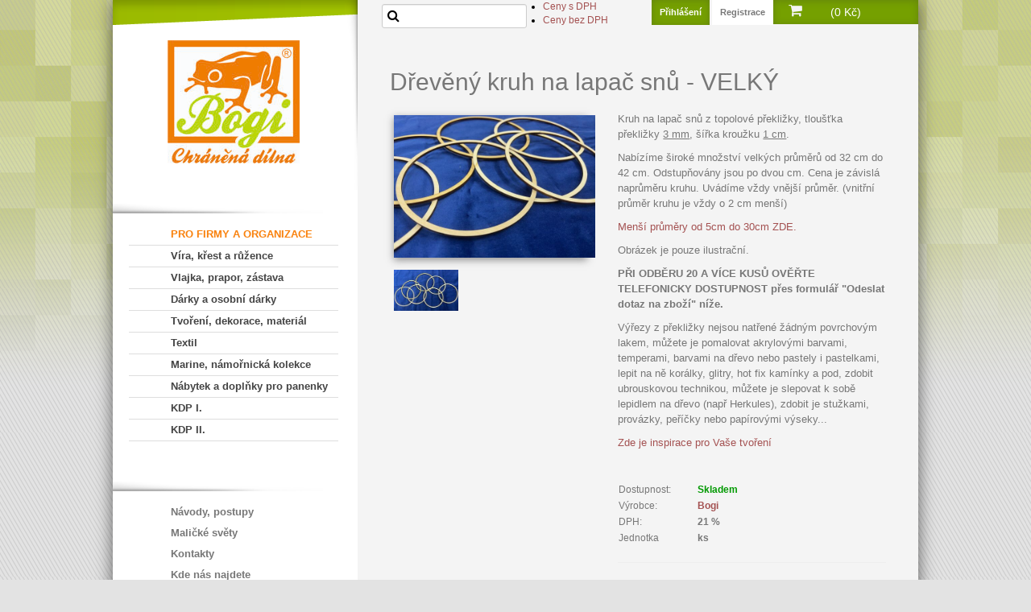

--- FILE ---
content_type: text/html; charset=utf-8
request_url: https://bogi.cz/dreveny-kruh-na-lapac-snu---velky/z499.htm
body_size: 10079
content:
<!DOCTYPE html>
<html>
  <head>
        <meta charset="utf-8">

        <meta name="keywords" content="chráněná dílna, náhradní plnění, strojová výšivka, zakázkové šití pro firmy, potisk textilu, dřevěné dekorace, dřevěné výrobky, růžence, náboženské předměty, dárky se jménem, laserové gravírování">
        <meta name="description" content="Chráněná dílna Bogi – výšivka a potisk textilu, zakázkové šití pro firmy, dřevěné dekorace, růžence a dárky se jménem. Nákupem podporuješ práci lidí s handicapem a firmám nabízíme náhradní plnění.">
        <meta name='viewport' content='width=device-width, initial-scale=1.0, user-scalable=no'>

        <meta name="robots" content="index, follow">
        <meta name="author" content="Martina Bogarová | fineeshop.cz">

        <meta property="og:title" content="Dřevěný kruh na lapač snů - VELKÝ">
        <meta property="og:site_name" content="Bogi">
        <meta property="og:url" content="https://bogi.cz/dreveny-kruh-na-lapac-snu---velky/z499.htm">
        <meta property="og:description" content="Kruh na lapač snů z topolové překližky, tloušťka překližky 3 mm, šířka kroužku 1 cm. 
Nabízíme široké množství velkých průměrů od 32 cm do 42 cm. Odstupňovány jsou po dvou cm. Cena je závislá naprůměru kruhu. Uvádíme vždy vnější průměr. (vnitřní průměr kruhu je vždy o 2 cm menší)
Menší průměry od 5cm do 30cm ZDE.
Obrázek je pouze ilustrační.
PŘI ODBĚRU 20 A VÍCE KUSŮ OVĚŘTE TELEFONICKY DOSTUPNOST přes formulář &quot;Odeslat dotaz na zboží&quot; níže.
Výřezy z překližky nejsou natřené žádným povrchovým lakem, můžete je pomalovat akrylovými barvami, temperami, barvami na dřevo nebo pastely i pastelkami, lepit na ně korálky, glitry, hot fix kamínky a pod, zdobit ubrouskovou technikou, můžete je slepovat k sobě lepidlem na dřevo (např Herkules), zdobit je stužkami, provázky, peříčky nebo papírovými výseky...
Zde je inspirace pro Vaše tvoření
 ">
        <meta property="og:type" content="article">
        <meta property="og:locale" content="cs_CZ">
        <meta property="og:image" content="https://bogi.cz/data/imagestore/productba6f983f1352579d52891689337257.jpg">


        <title>
                Dřevěný kruh na lapač snů - VELKÝ -
            Chráněná dílna Bogi – výšivka, zakázkové šití pro firmy, dřevěné a dárkové výrobky | náhradní plnění
        </title>

        <link rel="stylesheet" media="screen" href="/css/screen.css?1769432004">
        <link rel="stylesheet" media="print" href="/css/print.css?1769432004">

        <link rel="icon" type="image/png" href="/data/favicon.png">
        <link rel="shortcut icon" href="/data/favicon.png">

        <link rel="stylesheet" type="text/css" href="/all.css">

        <link href="/dynamic-css/" rel="stylesheet"  type="text/css">


        <script src="/all.js"></script>

        <script type="text/javascript">
            $(function () {
                $.nette.init();
            });
        </script>

        

<script type="text/javascript"></script>    </head>
    <body id="dev_layout">
<script type="text/javascript">
    /* JavaScript Variables */
    var jvar_add_to_basket_type = 1;
</script>     
<!-- Load Facebook SDK for JavaScript -->
    <div id="fb-root"></div>
    <script>(function(d, s, id) {
    	  var js, fjs = d.getElementsByTagName(s)[0];
    	  if (d.getElementById(id)) return;
    	  js = d.createElement(s); js.id = id;
    	  js.src = "//connect.facebook.net/cs_CZ/sdk.js#xfbml=1&version=v2.5";
    	  fjs.parentNode.insertBefore(js, fjs);
    	    }(document, 'script', 'facebook-jssdk'));
    </script>
<div id="snippet--flashmessages">            <script>
                window.setTimeout(function () { $('.flashmessages .alert').each(function () { if ($(this).hasClass('carterror') === false) { $(this).fadeOut(1000) } }); }, 3000);
            </script>
</div>         
         
         
        <div id="lay_content" class="layout_1 lay_content lay_block cover">
            
            <div class="nav-menu-btn">
                            <button id="nav-menu-btn"><i class="fa fa-align-justify"></i> Menu</button>
            </div>
            
                        <div id="pagesidebar" class="lay_block column">
                <div id="logobox">
    <h1 class="logo">
         <a href="/" title="Chráněná dílna Bogi">
            <span>Chráněná dílna Bogi – ruční práce, výšivka, zakázkové šití pro firmy a dřevěné výrobky | Chráněná dílna Bogi</span>
            <img src="/data/imagestore/site_logo8d1d9d8095901cf25ca41641482785.jpg" title="">
         </a>
    </h1>

                </div>
                <div id="topmenu">
                    
<div class="menu_placer category_menu">
    <ul menu-id="hmenu-0">



            <li class="has_sub">
                <a href="/pro-firmy-a-organizace/c170.htm" style="font-weight: bold;color:rgba(249,127,9,0.99);">PRO FIRMY A ORGANIZACE</a>
                    <button class="menu-toogle-sub" toogle-menu-id="hmenu-170"><i class="fa fa-plus"></i></button>
<ul menu-id="hmenu-170">


        <li class="has_sub">
            <a href="/Zakázkový textil a šití na míru/c37.htm" style="font-weight: bold;color:rgba(249,127,9,0.99);">Zakázkový textil a šití</a>
                <button class="menu-toogle-sub" toogle-menu-id="hmenu-37"><i class="fa fa-plus"></i></button>
<ul menu-id="hmenu-37">


        <li >
            <a href="/nahradni-plneni/c157.htm" style="color:rgba(249,127,9,0.99);">Ochranné pracovní pomůcky</a>
        </li>

</ul>        </li>



        <li class="has_sub">
            <a href="/vysivka-potisk-oznacovani-odevu/c38.htm" style="color:rgba(249,127,9,0.99);">Výšivka, potisk a označování oděvů</a>
                <button class="menu-toogle-sub" toogle-menu-id="hmenu-38"><i class="fa fa-plus"></i></button>
<ul menu-id="hmenu-38">


        <li >
            <a href="/potisk-textilu/c39.htm" style="color:#4e2206;">Potisk textilu</a>
        </li>



        <li class="has_sub">
            <a href="/nasivky-a-vysivky/c26.htm" style="color:#4e2206;">Nášivky a výšivky</a>
                <button class="menu-toogle-sub" toogle-menu-id="hmenu-26"><i class="fa fa-plus"></i></button>
<ul menu-id="hmenu-26">


        <li >
            <a href="/znaky-a-erby/c57.htm" style="color:#4e2206;">Znaky a erby</a>
        </li>



        <li >
            <a href="/jmenovky--domovenky--znaceni/c58.htm" style="color:#4e2206;">Jmenovky, domovenky, značení</a>
        </li>



        <li >
            <a href="/sport/c59.htm" style="color:#4e2206;">Sport</a>
        </li>

</ul>        </li>

</ul>        </li>



        <li class="has_sub">
            <a href="/hrnky--darky--privesky/c42.htm" style="color:rgba(249,127,9,0.99);">Hrnky, dárky, přívěsky</a>
                <button class="menu-toogle-sub" toogle-menu-id="hmenu-42"><i class="fa fa-plus"></i></button>
<ul menu-id="hmenu-42">


        <li >
            <a href="/hrnky/c41.htm" style="color:#4e2206;">Hrnky</a>
        </li>



        <li >
            <a href="/otviraky/c43.htm" style="color:#4e2206;">Otvíráky</a>
        </li>



        <li >
            <a href="/privesky/c44.htm" style="color:#4e2206;">Přívěšky</a>
        </li>



        <li >
            <a href="/hry/c62.htm" style="color:#4e2206;">Hry</a>
        </li>

</ul>        </li>



        <li >
            <a href="/laserove-gravirovani-medaile-stitky/c40.htm" style="color:rgba(249,127,9,0.99);">Laserové gravírování, medaile a štítky</a>
        </li>



        <li >
            <a href="/vlajky/c51.htm" style="color:rgba(249,127,9,0.99);">Vlajky</a>
        </li>



        <li >
            <a href="/nahradni-plneni/c156.htm" style="color:rgba(249,127,9,0.99);">Náhradní plnění</a>
        </li>



        <li >
            <a href="/katalog-velkoobchodnich-vyrobku/c168.htm" style="font-weight: bold;color:rgba(249,127,9,0.99);">Katalog velkoobchodních výrobků</a>
        </li>

</ul>            </li>




            <li class="has_sub">
                <a href="/Víra, křest a růžence/c120.htm" style="font-weight: bold;color:#444444;">Víra, křest a růžence</a>
                    <button class="menu-toogle-sub" toogle-menu-id="hmenu-120"><i class="fa fa-plus"></i></button>
<ul menu-id="hmenu-120">


        <li >
            <a href="/krestni-rousky/c121.htm" style="color:#4e2206;">Křestní roušky</a>
        </li>



        <li >
            <a href="/krestni-svice/c122.htm" style="color:#4e2206;">Křestní svíce</a>
        </li>



        <li class="has_sub">
            <a href="/ruzence-z-chirurgicke-oceli/c124.htm" style="color:#4e2206;">Růžence z chirurgické oceli</a>
                <button class="menu-toogle-sub" toogle-menu-id="hmenu-124"><i class="fa fa-plus"></i></button>
<ul menu-id="hmenu-124">


        <li >
            <a href="/z-mineralu/c132.htm" style="color:#4e2206;">z minerálů</a>
        </li>



        <li >
            <a href="/z-ricnich-perel/c133.htm" style="color:#4e2206;">z říčních perel</a>
        </li>



        <li >
            <a href="/z-perleti-a-koralu/c134.htm" style="color:#4e2206;">z perleti a korálu</a>
        </li>




        <li >
            <a href="/ze-seminek-a-dreva/c136.htm" style="color:#4e2206;">ze semínek a dřeva</a>
        </li>

</ul>        </li>



        <li >
            <a href="/ruzence-z-chirurgicke-oceli/c220.htm" style="color:#4e2206;">Kříže a obrázky</a>
        </li>

</ul>            </li>




            <li >
                <a href="/Vlajka, prapor, zástava/c111.htm" style="font-weight: bold;color:#444444;">Vlajka, prapor, zástava</a>
            </li>




            <li class="has_sub">
                <a href="/Dárky a osobní dárky/c160.htm" style="font-weight: bold;color:#444444;">Dárky a osobní dárky</a>
                    <button class="menu-toogle-sub" toogle-menu-id="hmenu-160"><i class="fa fa-plus"></i></button>
<ul menu-id="hmenu-160">


        <li >
            <a href="/rucniky-a-osusky/c127.htm" style="color:#4e2206;">Ručníky s výšivkou</a>
        </li>



        <li >
            <a href="/polstarky-s-vysivkou/c131.htm" style="color:#4e2206;">Polštářky s výšivkou</a>
        </li>



        <li >
            <a href="/kostymy-a-masky/c147.htm" style="font-weight: bold;color:#4e2206;">Kostýmy a masky</a>
        </li>



        <li >
            <a href="/do-kuchyne/c129.htm" style="color:#4e2206;">Do kuchyně</a>
        </li>



        <li >
            <a href="/darky---se-jmenem--jmenovanim---/c85.htm" style="color:#444444;">Dárek pro ...</a>
        </li>



        <li >
            <a href="/privesky-na-klice/c89.htm" style="color:#4e2206;">Přívěsky na klíče</a>
        </li>


</ul>            </li>






            <li class="has_sub">
                <a href="/Tvoření, dekorace a materiál/c66.htm" style="color:#444444;">Tvoření, dekorace, materiál</a>
                    <button class="menu-toogle-sub" toogle-menu-id="hmenu-66"><i class="fa fa-plus"></i></button>
<ul menu-id="hmenu-66">


        <li class="has_sub">
            <a href="/dekorace/c128.htm" style="color:#4e2206;">Dekorace</a>
                <button class="menu-toogle-sub" toogle-menu-id="hmenu-128"><i class="fa fa-plus"></i></button>
<ul menu-id="hmenu-128">


        <li >
            <a href="/jaro/c46.htm" style="">Jaro</a>
        </li>



        <li >
            <a href="/valentyn/c47.htm" style="">Valentýn</a>
        </li>



        <li >
            <a href="/velikonoce/c105.htm" style="font-weight: bold;color:rgba(249,127,9,0.99);">Velikonoce</a>
        </li>


</ul>        </li>



        <li class="has_sub">
            <a href="/dekorace-z-preklizky/c45.htm" style="color:#4e2206;">Dřevo a překližka</a>
                <button class="menu-toogle-sub" toogle-menu-id="hmenu-45"><i class="fa fa-plus"></i></button>
<ul menu-id="hmenu-45">


        <li >
            <a href="/zakladni-tvary-z-preklizky/c87.htm" style="color:#4e2206;">Základní tvary a motivy</a>
        </li>



        <li >
            <a href="/pismena/c148.htm" style="color:#4e2206;">Písmena</a>
        </li>

</ul>        </li>



        <li >
            <a href="/vyroba-lapace-snu/c130.htm" style="color:#4e2206;">Lapače snů</a>
        </li>



        <li >
            <a href="/andelska-kridla/c159.htm" style="color:#4e2206;">Andělská křídla</a>
        </li>



        <li class="has_sub">
            <a href="/kosiky/c90.htm" style="color:#4e2206;">Dna a víka ke košíkům</a>
                <button class="menu-toogle-sub" toogle-menu-id="hmenu-90"><i class="fa fa-plus"></i></button>
<ul menu-id="hmenu-90">


        <li class="has_sub">
            <a href="/kosiky---hackovani/c125.htm" style="color:#4e2206;">Košíky - háčkování</a>
                <button class="menu-toogle-sub" toogle-menu-id="hmenu-125"><i class="fa fa-plus"></i></button>
<ul menu-id="hmenu-125">


        <li >
            <a href="/kruh/c137.htm" style="color:#4e2206;">Kruh</a>
        </li>



        <li >
            <a href="/ctverec/c138.htm" style="color:#4e2206;">Čtverec</a>
        </li>



        <li >
            <a href="/obdelnik/c139.htm" style="color:#4e2206;">Obdélník</a>
        </li>



        <li >
            <a href="/oval/c142.htm" style="color:#4e2206;">Ovál</a>
        </li>



        <li >
            <a href="/elipsa/c141.htm" style="color:#4e2206;">Elipsa</a>
        </li>



        <li >
            <a href="/srdce/c140.htm" style="color:#4e2206;">Srdce</a>
        </li>



        <li >
            <a href="/pulkruh/c152.htm" style="color:#4e2206;">Půlkruh a Čtvrtkruh</a>
        </li>



        <li >
            <a href="/pulkruh/c211.htm" style="color:#4e2206;">rozdělená dna - organizéry</a>
        </li>

</ul>        </li>



        <li >
            <a href="/PleteníPedig/c78.htm" style="color:#4e2206;">Košíky - papírový pedig</a>
        </li>



        <li >
            <a href="/kosiky--pravy-pedig/c91.htm" style="color:#4e2206;">Košíky - pravý pedig</a>
        </li>

</ul>        </li>



        <li >
            <a href="/pyrografie/c80.htm" style="color:#4e2206;">Pyrografie</a>
        </li>



        <li >
            <a href="/PleteníPedig/c82.htm" style="color:#4e2206;">Ubrousková technika</a>
        </li>

</ul>            </li>




            <li class="has_sub">
                <a href="/textil/c171.htm" style="color:#444444;">Textil</a>
                    <button class="menu-toogle-sub" toogle-menu-id="hmenu-171"><i class="fa fa-plus"></i></button>
<ul menu-id="hmenu-171">


        <li >
            <a href="/rucniky-a-osusky/c28.htm" style="color:#444444;">Ručníky a osušky</a>
        </li>




        <li >
            <a href="/polstarky--bolstery--chranice-zad/c93.htm" style="font-weight: bold;color:#444444;">Polštářky, bolstery</a>
        </li>



        <li >
            <a href="/tasky--batohy--penezenky/c29.htm" style="color:#444444;">Tašky, batohy, peněženky</a>
        </li>



        <li >
            <a href="/tasky--batohy--penezenky/c146.htm" style="color:#4e2206;">Trička, tašky, batohy, peněženky</a>
        </li>



        <li >
            <a href="/vysivka/c107.htm" style="font-weight: bold;color:#444444;">VÝŠIVKA a ŠITÍ</a>
        </li>



        <li >
            <a href="/kostymy-a-masky/c30.htm" style="font-weight: bold;color:#444444;">Kostýmy a masky</a>
        </li>



        <li >
            <a href="/nasivka/c158.htm" style="font-weight: bold;color:#444444;">NÁŠIVKA</a>
        </li>



        <li >
            <a href="/potisk-textilu/c118.htm" style="font-weight: bold;color:#444444;">POTISK TEXTILU</a>
        </li>


</ul>            </li>




            <li >
                <a href="/Marine – námořnická kolekce/c164.htm" style="font-weight: bold;color:#444444;">Marine, námořnická kolekce</a>
            </li>




            <li >
                <a href="/Nábytek a doplňky pro panenky/c15.htm" style="font-weight: bold;color:#444444;">Nábytek a doplňky pro panenky</a>
            </li>








            <li class="has_sub">
                <a href="/kdp/c169.htm" style="font-weight: bold;color:#444444;">KDP I.</a>
                    <button class="menu-toogle-sub" toogle-menu-id="hmenu-169"><i class="fa fa-plus"></i></button>
<ul menu-id="hmenu-169">


        <li >
            <a href="/kdp-i/c173.htm" style="color:#111111;">Ježíš - Dobrý pastýř</a>
        </li>



        <li class="has_sub">
            <a href="/navstiveni-diorama/c188.htm" style="color:#111111;">Liturgie</a>
                <button class="menu-toogle-sub" toogle-menu-id="hmenu-188"><i class="fa fa-plus"></i></button>
<ul menu-id="hmenu-188">


        <li >
            <a href="/navstiveni-diorama/c189.htm" style="color:#111111;">Mše svatá</a>
        </li>



        <li >
            <a href="/-/c192.htm" style="color:#111111;">Liturgický rok</a>
        </li>



        <li >
            <a href="/navstiveni-diorama/c193.htm" style="color:#111111;">Křest</a>
        </li>

</ul>        </li>



        <li class="has_sub">
            <a href="/navstiveni-diorama/c187.htm" style="color:#111111;">Události a podobenství</a>
                <button class="menu-toogle-sub" toogle-menu-id="hmenu-187"><i class="fa fa-plus"></i></button>
<ul menu-id="hmenu-187">


        <li >
            <a href="/-/c175.htm" style="color:#111111;">Biblický zeměpis</a>
        </li>



        <li class="has_sub">
            <a href="/navstiveni-diorama/c194.htm" style="color:#111111;">Diorama - podobenství</a>
                <button class="menu-toogle-sub" toogle-menu-id="hmenu-194"><i class="fa fa-plus"></i></button>
<ul menu-id="hmenu-194">


        <li >
            <a href="/navstiveni-diorama/c184.htm" style="color:#111111;">Dioráma Kupec a vzácná perla</a>
        </li>

</ul>        </li>



        <li class="has_sub">
            <a href="/-/c195.htm" style="color:#111111;">Dioráma - události</a>
                <button class="menu-toogle-sub" toogle-menu-id="hmenu-195"><i class="fa fa-plus"></i></button>
<ul menu-id="hmenu-195">


        <li >
            <a href="/-/c181.htm" style="color:#111111;">Dioráma Zvěstování</a>
        </li>



        <li >
            <a href="/navstiveni-diorama/c177.htm" style="color:#111111;">Dioráma Navštívení</a>
        </li>



        <li >
            <a href="/navstiveni-diorama/c183.htm" style="color:#111111;">Dioráma Narození Ježíše</a>
        </li>



        <li >
            <a href="/navstiveni-diorama/c179.htm" style="color:#111111;">Dioráma Klanění mudrců</a>
        </li>



        <li >
            <a href="/navstiveni-diorama/c182.htm" style="color:#111111;">Dioráma Představení v chrámě</a>
        </li>



        <li >
            <a href="/navstiveni-diorama/c186.htm" style="color:#111111;">Dioráma Poslední večeře</a>
        </li>



        <li >
            <a href="/navstiveni-diorama/c224.htm" style="color:#111111;">Boží hrob</a>
        </li>

</ul>        </li>

</ul>        </li>



        <li class="has_sub">
            <a href="/kdp-i/c196.htm" style="color:#111111;">Další pomůcky</a>
                <button class="menu-toogle-sub" toogle-menu-id="hmenu-196"><i class="fa fa-plus"></i></button>
<ul menu-id="hmenu-196">


        <li >
            <a href="/-/c176.htm" style="color:#111111;">Stojánky</a>
        </li>



        <li >
            <a href="/-/c219.htm" style="color:#111111;">3D figurky</a>
        </li>

</ul>        </li>

</ul>            </li>




            <li class="has_sub">
                <a href="/kdp/c191.htm" style="font-weight: bold;color:#444444;">KDP II.</a>
                    <button class="menu-toogle-sub" toogle-menu-id="hmenu-191"><i class="fa fa-plus"></i></button>
<ul menu-id="hmenu-191">


        <li >
            <a href="/kdp/c221.htm" style="font-weight: bold;color:#111111;">II-01 Modlitební koutek</a>
        </li>



        <li class="has_sub">
            <a href="/kdp/c210.htm" style="font-weight: bold;color:#111111;">II-02 Liturgie</a>
                <button class="menu-toogle-sub" toogle-menu-id="hmenu-210"><i class="fa fa-plus"></i></button>
<ul menu-id="hmenu-210">


        <li >
            <a href="/kdp/c215.htm" style="font-weight: bold;color:#111111;">II-02-1 Liturgické předměty</a>
        </li>



        <li >
            <a href="/kdp/c216.htm" style="font-weight: bold;color:#111111;">II-02-1 Liturgický kalendář</a>
        </li>

</ul>        </li>



        <li class="has_sub">
            <a href="/kdp/c207.htm" style="font-weight: bold;color:#111111;">II-03 Dějiny Božího království</a>
                <button class="menu-toogle-sub" toogle-menu-id="hmenu-207"><i class="fa fa-plus"></i></button>
<ul menu-id="hmenu-207">


        <li >
            <a href="/kdp/c198.htm" style="font-weight: bold;color:#111111;">II-03-1 Časová páska (fettucia)</a>
        </li>



        <li >
            <a href="/kdp/c212.htm" style="font-weight: bold;color:#111111;">II-03-2 Modrý pás</a>
        </li>



        <li >
            <a href="/kdp/c199.htm" style="font-weight: bold;color:#111111;">II-03-3 Pás darů</a>
        </li>

</ul>        </li>



        <li class="has_sub">
            <a href="/kdp/c208.htm" style="font-weight: bold;color:#111111;">II-05 Bible a zeměpis</a>
                <button class="menu-toogle-sub" toogle-menu-id="hmenu-208"><i class="fa fa-plus"></i></button>
<ul menu-id="hmenu-208">


        <li >
            <a href="/kdp/c190.htm" style="font-weight: bold;color:#111111;">Biblická knihovna</a>
        </li>



        <li >
            <a href="/kdp/c206.htm" style="font-weight: bold;color:#111111;">Doplňky k Jeruzalému II</a>
        </li>

</ul>        </li>



        <li >
            <a href="/kdp/c222.htm" style="font-weight: bold;color:#111111;">II-07 Tajemství Ježíšova vtělení</a>
        </li>



        <li >
            <a href="/kdp/c197.htm" style="font-weight: bold;color:#111111;">II-08 Dětství Ježíšovo</a>
        </li>



        <li class="has_sub">
            <a href="/kdp/c209.htm" style="font-weight: bold;color:#111111;">II-09 Podobenství a maximy</a>
                <button class="menu-toogle-sub" toogle-menu-id="hmenu-209"><i class="fa fa-plus"></i></button>
<ul menu-id="hmenu-209">


        <li >
            <a href="/kdp/c205.htm" style="font-weight: bold;color:#111111;">II-09-2 Maximy a zákon</a>
        </li>



        <li >
            <a href="/kdp/c203.htm" style="font-weight: bold;color:#111111;">II-09-4 Nalezená mince</a>
        </li>



        <li >
            <a href="/kdp/c201.htm" style="font-weight: bold;color:#111111;">II-09-6 Milosrdný Samaritán</a>
        </li>



        <li >
            <a href="/kdp/c200.htm" style="font-weight: bold;color:#111111;">II-09-7 Farizeus a celník</a>
        </li>



        <li >
            <a href="/kdp/c202.htm" style="font-weight: bold;color:#111111;">II-09-8 Neodbytný přítel</a>
        </li>



        <li >
            <a href="/kdp/c214.htm" style="font-weight: bold;color:#111111;">II-09-9 Deset družiček na svatbě</a>
        </li>

</ul>        </li>



        <li >
            <a href="/kdp/c204.htm" style="font-weight: bold;color:#111111;">II-10-1 Dobrý pastýř</a>
        </li>



        <li class="has_sub">
            <a href="/kdp/c213.htm" style="font-weight: bold;color:#111111;">II-11 Velikonoční událost</a>
                <button class="menu-toogle-sub" toogle-menu-id="hmenu-213"><i class="fa fa-plus"></i></button>
<ul menu-id="hmenu-213">


        <li >
            <a href="/kdp/c217.htm" style="font-weight: bold;color:#111111;">II-11-3 Poslední večeře</a>
        </li>



        <li >
            <a href="/kdp/c225.htm" style="font-weight: bold;color:#111111;">II-11-5 Prázdný hrob</a>
        </li>



        <li >
            <a href="/kdp/c226.htm" style="font-weight: bold;color:#111111;">II-11-2 Město Jeruzalém</a>
        </li>

</ul>        </li>

</ul>            </li>

    </ul>
</div>
                    
<div class="menu_placer other_menu">
    <ul menu-id="smenu-0">



            <li >
                <a href="/navody--postupy/c69.htm" style="">Návody, postupy</a>
            </li>




            <li >
                <a href="/malicke-svety/c73.htm" style="">Maličké světy</a>
            </li>




            <li >
                <a href="/kontakty/c64.htm" style="">Kontakty</a>
            </li>




            <li >
                <a href="/kde-nas-najdete/c65.htm" style="">Kde nás najdete</a>
            </li>




            <li >
                <a href="/obchodni-podminky/c77.htm" style="">Obchodní podmínky</a>
            </li>




            <li >
                <a href="/co-je-bogi-chranena-dilna/c149.htm" style="">Co je Bogi chráněná dílna</a>
            </li>




            <li >
                <a href="/ochrana-osobnich-udaju/c76.htm" style="">Ochrana osobních údajů</a>
            </li>




            <li >
                <a href="/spolupracujici-subjekty/c162.htm" style="">Blog</a>
            </li>




            <li >
                <a href="/koncerty/c161.htm" style="">Koncerty</a>
            </li>

    </ul>
</div>
                </div>
            </div>
             
             
               
            <div id="pagecontentheader" class="lay_block column">
                <div id="usrbox" class="">
<ul>
    <li><a href="/sign/" class="flatbtn colorbtn">Přihlášení</a></li>
  <li><a href="/register/" class="flatbtn whitebtn">Registrace</a></li>
</ul>                </div>
                <div id="searchbox" class="">
<script type="text/javascript">
    $('document').ready(function(){
            $('#search-input').keyup(function(e){
            
                var val = $(e.target).val();
                
                if(val.length >= 3) {
                     $.post("\/dreveny-kruh-na-lapac-snu---velky\/z499.htm?do=search-GetData", {'parts': val}, function(data){
                            /*console.log(data);*/
                            if(data.success === true){
                                if(data.rows === 0){
                                    if($('#search_output_box').length == 0){
                                            $('#search_output_box').remove();
                                    }
                                }else {
                                    if($('#search_output_box').length == 0){
                                            $(e.target).after('<div id="search_output_box"><div id="search_output"></div></div>');
                                            $(e.target).focusout(function(){
                                                setTimeout("$('#search_output_box').remove()", 300);
                                            });
                                    }
                                    
                                    
                                    $('#search_output_box').html('');
                                    $.each(data.data, function(i, group){
                                        
                                         var ul = $('#search_output_box').append('<ul></ul>');
                                         ul.append('<li class="search_category">'+group.group_name+'</li>');
                                         /*console.log(group);*/
                                         $.each(group.data, function(j, item){
                                             ul.append('<li><a href="'+item.url+'">'+item.title+'</a></li>');
                                         });
                                    });
                                }
                            }else {
                                alert(data.error);
                            }
                     },'json');
                     
                }
            });
    });
</script>

<form name="search-head" class="form-inline" action="/search/" method="POST">
    <input type="text" name="parts" class="form-control input-sm" id="search-input" value="">
    <!-- input type="submit" class="btn btn-circle" value="Hledej" / -->
</form>                </div>
                  <div id="switchbox">
<div id="priceswitch_top">
<ul class="priceswitch_switcher">
        
        <li class="active">
            <a href="/dreveny-kruh-na-lapac-snu---velky/z499.htm?do=priceswitch-switch">
                <span>Ceny s DPH</span>
            </a>            
        </li>
        <li  >
            <a href="/dreveny-kruh-na-lapac-snu---velky/z499.htm?do=priceswitch-switch">
                <span>Ceny bez DPH</span>
            </a>            
        </li>
</ul>
</div>
                        </div>
                <div id="basketbox" class="">

<div id="snippet-cart-basket">    <a href="/cart/" title="" class="cart empty">
        <i class="fa fa-shopping-cart templateColor"></i>
            <span>
                <span class="basket-text">Nákupní košík</span> 
                (0&nbsp;Kč)
            </span>
    </a>
</div>                    </div>
            </div>
             
                        <div id="pagecontent" class="lay_block column">
                <div id="bigbanners">
 <div id="banner_rotator" class="carousel slide" data-ride="carousel" data-interval="4000">
    <ol class="carousel-indicators">
    </ol>
    <div class="carousel-inner">
    </div>
     <!-- Controls -->
        <a class="left carousel-control" href="#banner_rotator" data-slide="prev">
            <span class="icon-prev"></span>
        </a>
        <a class="right carousel-control" href="#banner_rotator" data-slide="next">
            <span class="icon-next"></span>
        </a>
 </div>
    
    <style>
        #bigbanners{
            display:none;
        }
    </style>
  <ol class="breadcrumb" >
	<li >
			<a href="/" title=""><i class="fa fa-home"></i></a>
		<i class="icon-angle-right"></i>
	</li>
	<li >
			<a href="/Tvo%C5%99en%C3%AD%2C%20dekorace%20a%20materi%C3%A1l/c66.htm" title="Tvoření, dekorace, materiál">Tvoření, dekorace, materiál</a>
		<i class="icon-angle-right"></i>
	</li>
	<li >
			<a href="/vyroba-lapace-snu/c130.htm" title="Lapače snů">Lapače snů</a>
		<i class="icon-angle-right"></i>
	</li>
	<li class="active">
			Dřevěný kruh na lapač snů - VELKÝ
	</li>
</ol>
                </div>
                
                <div id="pmain">
<div id="pd">
    <h2>Dřevěný kruh na lapač snů - VELKÝ</h2>
    <div class="img_box">
        <div class="single_image">
                        <a class="bigImg" href="/data/imagestore/product_fullba6f983f1352579d52891689337257.jpg" data-toggle="lightbox" data-gallery="productgallery">
                                                      <img src="/data/imagestore/productba6f983f1352579d52891689337257.jpg" alt="Image " title="Image ">
                        </a>
                        <div class="minImgBox">
                        <a class="minImg zoomify" href="/data/imagestore/product_full30e4aaf8ac48481625111689337261.jpg" data-toggle="lightbox" data-gallery="productgallery">
                                        <img src="/data/imagestore/product_thubnail30e4aaf8ac48481625111689337260.jpg" alt="Image " title="Image ">
                        </a>
                </div>
        </div>
      </div>

    <div class="product-info">

         <div class="product_flag_holder_big">
                                    
                                    
                                    
                                    

         </div>

        <div class="product-desc product-text">
            <p><span style="font-size: 10pt;">Kruh na lapač snů z topolové překližky, tloušťka překližky <span style="text-decoration: underline;">3 mm</span>, šířka kroužku <span style="text-decoration: underline;">1 cm</span>. </span></p>
<p><span style="font-size: 10pt;">Nabízíme široké množství velkých průměrů od 32 cm do 42 cm. Odstupňovány jsou po dvou cm. Cena je závislá naprůměru kruhu. Uvádíme vždy vnější průměr. (vnitřní průměr kruhu je vždy o 2 cm menší)</span></p>
<p><span style="font-size: 10pt;"><a href="../../dreveny-kruh-na-lapac-snu---jednoduchy/z287.htm">Menší průměry od 5cm do 30cm ZDE.</a></span></p>
<p><span style="font-size: 10pt;">Obrázek je pouze ilustrační.</span></p>
<p><span style="font-size: 10pt;"><strong>PŘI ODBĚRU 20 A VÍCE KUSŮ OVĚŘTE TELEFONICKY DOSTUPNOST</strong> <strong>přes formulář "Odeslat dotaz na zboží" níže.</strong></span></p>
<p><span style="font-size: 10pt;">Výřezy z překližky nejsou natřené žádným povrchovým lakem, můžete je pomalovat akrylovými barvami, temperami, barvami na dřevo nebo pastely i pastelkami, lepit na ně korálky, glitry, hot fix kamínky a pod, zdobit ubrouskovou technikou, můžete je slepovat k sobě lepidlem na dřevo (např Herkules), zdobit je stužkami, provázky, peříčky nebo papírovými výseky...</span></p>
<p><span style="font-size: 10pt;"><a href="https://carujeme.cz/krasne-kouzelne-lapace-snu-navod-jak-je-vyrobit/">Zde je inspirace pro Vaše tvoření</a></span></p>
<p><span style="font-size: 10pt;"> </span></p>
        </div>
        <p class="files">
        </p>

          <ul class="product_desc">
                    <li>Dostupnost: <strong style="color: #009900;" id="delivery_time_message">Skladem</strong></li>
                    <li>Výrobce: <strong>
                            <a href="http://www.bogi.cz" title="http://www.bogi.cz">Bogi</a>
                    </strong></li>
                    <li>DPH: <strong>21 %</strong></li>
                    <li>Jednotka <strong>ks</strong></li>
        </ul>
        <hr>
        <ul>
        </ul>
        <br>


        <form action="/cart/add/499" method="post" id="product-property-form" class="form-vertical">


<div class="form-group">
	<label for="frm-89">Vnější průměr lapače</label>

	<div class="specialselect-contaner"><select name="_89" id="frm-89"><option value="1234" selected="selected" data-content="32 cm">32 cm</option><option value="1236" data-content="34 cm<span>( 5 Kč )</span>">34 cm</option><option value="1238" data-content="36 cm<span>( 9 Kč )</span>">36 cm</option><option value="1240" data-content="38 cm<span>( 14 Kč )</span>">38 cm</option><option value="1242" data-content="40 cm<span>( 19 Kč )</span>">40 cm</option><option value="1244" data-content="42 cm<span>( 23 Kč )</span>">42 cm</option></select><script type="text/javascript"> $('#frm-89').selectpicker({'size':20});</script></div>
</div>

<div class="form-group">
	

	<input type="submit" name="add" class="add_to_basket button" id="frm-add" value="Koupit">
</div>


<div><!--[if IE]><input type=IEbug disabled style="display:none"><![endif]--></div>
</form>


            <strong class="price">
                Cena <span>
                    <span id="master_price_value">
52                    </span>&nbsp;Kč</span>
            </strong>
                <em class="vat_price">
                    (
                    42,98</span>&nbsp;Kč</span>
                     bez DPH                    )
                </em>

        </div>

        <div id="facebook-like-btn">             <div class="fb-share-button" 
        data-href="https://bogi.cz/dreveny-kruh-na-lapac-snu---velky/z499.htm" 
        data-layout="button">
    </div>
    <div class="fb-like" 
        data-href="https://bogi.cz/dreveny-kruh-na-lapac-snu---velky/z499.htm" 
        data-layout="button" 
        data-action="like" 
        data-share="false" 
        data-width="300"
        data-show-faces="false">
    </div>
         </div>

    </div>

    <div class="wrap-all">
        <br><br>
        <div id="send_quest_wrapper">
            <table><tr><td><input id="send_quest" class="button" type="button" value="Odeslat dotaz na zboží" name="send_quest"></td></tr></table>
        </div>
    </div>


    <div class="separator">
            <div class="related_products grid-holder products">
                <h4>Mohlo by vás zajímat</h4>
                <div class="grid-row">

                         <div class="grid-column">
                        <div class="grid_item" class="first">
                            <a href="/drevena-pericka/z364.htm" class="a_img_holder" >
                                                                <div class="product_flag_holder">
                                    
                                    
                                    
                                    

                                </div>
                                            <img src="/data/imagestore/product_thubnailc77a873c1b2cd31c2e5a1767480566.jpg" alt="Image " title="Image ">

                            </a>
                            <div class="product-info">
                                <h3>Dřevěná peříčka</h3>
                                <div class="product-desc">
                                    <p></p>
                                    <strong class="price">55&nbsp;Kč</strong>
                                            <a class="buy_text" href="/cart/add/364">Koupit</a>

                                </div>
                            </div>
                        </div>
                    </div>


                         <div class="grid-column">
                        <div class="grid_item" class="">
                            <a href="/dreveny-kruh-na-lapac-snu---sada--30cm/z527.htm" class="a_img_holder" >
                                                                <div class="product_flag_holder">
                                    
                                    
                                    
                                    

                                </div>
                                            <img src="/data/imagestore/product_thubnail56af3e5e147d76b3a98f1665746617.jpg" alt="Image " title="Image ">

                            </a>
                            <div class="product-info">
                                <h3>Dřevěný kruh na lapač snů - SADA do 30 cm</h3>
                                <div class="product-desc">
                                    <p></p>
                                    <strong class="price">160&nbsp;Kč</strong>
                                            <a class="buy_text makeCartAdd" href="/dreveny-kruh-na-lapac-snu---sada--30cm/z527.htm">Koupit</a>

                                </div>
                            </div>
                        </div>
                    </div>


                         <div class="grid-column">
                        <div class="grid_item" class="">
                            <a href="/dreveny-kruh-na-lapac-snu---jednoduchy/z287.htm" class="a_img_holder" >
                                                                <div class="product_flag_holder">
                                    
                                    
                                    
                                    

                                </div>
                                            <img src="/data/imagestore/product_thubnailba6f983f1352579d52891689338025.jpg" alt="Image " title="Image ">

                            </a>
                            <div class="product-info">
                                <h3>Dřevěný kruh na lapač snů - jednoduchý</h3>
                                <div class="product-desc">
                                    <p></p>
                                    <strong class="price">4&nbsp;Kč</strong>
                                            <a class="buy_text makeCartAdd" href="/dreveny-kruh-na-lapac-snu---jednoduchy/z287.htm">Koupit</a>

                                </div>
                            </div>
                        </div>
                    </div>

                </div>
            </div>

    </div>

    <script type="text/javascript">
        
         var product_variants = JSON.parse("{\"{\\\"89\\\":1234}\":{\"title\":\"Vn\\u011bj\\u0161\\u00ed pr\\u016fm\\u011br lapa\\u010de: 32 cm\",\"id_delivery_time\":1,\"delivery_time\":\"Skladem\",\"id_delivery_time1\":null,\"id_delivery_time2\":null,\"is_saleable\":true,\"stock_count\":0,\"price_novat\":42.98,\"price_vat\":9.02,\"price\":52,\"props\":[{\"prop_name\":\"Vn\\u011bj\\u0161\\u00ed pr\\u016fm\\u011br lapa\\u010de\",\"value_name\":\"32 cm\"}],\"color\":\"#009900\",\"front_price\":52,\"second_price_string\":\"( 42,98&nbsp;K\\u010d bez DPH )\"},\"{\\\"89\\\":1236}\":{\"title\":\"Vn\\u011bj\\u0161\\u00ed pr\\u016fm\\u011br lapa\\u010de: 34 cm\",\"id_delivery_time\":1,\"delivery_time\":\"Skladem\",\"id_delivery_time1\":null,\"id_delivery_time2\":null,\"is_saleable\":true,\"stock_count\":0,\"price_novat\":47.11,\"price_vat\":9.89,\"price\":57,\"props\":[{\"prop_name\":\"Vn\\u011bj\\u0161\\u00ed pr\\u016fm\\u011br lapa\\u010de\",\"value_name\":\"34 cm\"}],\"color\":\"#009900\",\"front_price\":57,\"second_price_string\":\"( 47,11&nbsp;K\\u010d bez DPH )\"},\"{\\\"89\\\":1238}\":{\"title\":\"Vn\\u011bj\\u0161\\u00ed pr\\u016fm\\u011br lapa\\u010de: 36 cm\",\"id_delivery_time\":1,\"delivery_time\":\"Skladem\",\"id_delivery_time1\":null,\"id_delivery_time2\":null,\"is_saleable\":true,\"stock_count\":0,\"price_novat\":50.41,\"price_vat\":10.59,\"price\":61,\"props\":[{\"prop_name\":\"Vn\\u011bj\\u0161\\u00ed pr\\u016fm\\u011br lapa\\u010de\",\"value_name\":\"36 cm\"}],\"color\":\"#009900\",\"front_price\":61,\"second_price_string\":\"( 50,41&nbsp;K\\u010d bez DPH )\"},\"{\\\"89\\\":1240}\":{\"title\":\"Vn\\u011bj\\u0161\\u00ed pr\\u016fm\\u011br lapa\\u010de: 38 cm\",\"id_delivery_time\":1,\"delivery_time\":\"Skladem\",\"id_delivery_time1\":null,\"id_delivery_time2\":null,\"is_saleable\":true,\"stock_count\":0,\"price_novat\":54.55,\"price_vat\":11.45,\"price\":66,\"props\":[{\"prop_name\":\"Vn\\u011bj\\u0161\\u00ed pr\\u016fm\\u011br lapa\\u010de\",\"value_name\":\"38 cm\"}],\"color\":\"#009900\",\"front_price\":66,\"second_price_string\":\"( 54,55&nbsp;K\\u010d bez DPH )\"},\"{\\\"89\\\":1242}\":{\"title\":\"Vn\\u011bj\\u0161\\u00ed pr\\u016fm\\u011br lapa\\u010de: 40 cm\",\"id_delivery_time\":1,\"delivery_time\":\"Skladem\",\"id_delivery_time1\":null,\"id_delivery_time2\":null,\"is_saleable\":true,\"stock_count\":0,\"price_novat\":58.68,\"price_vat\":12.32,\"price\":71,\"props\":[{\"prop_name\":\"Vn\\u011bj\\u0161\\u00ed pr\\u016fm\\u011br lapa\\u010de\",\"value_name\":\"40 cm\"}],\"color\":\"#009900\",\"front_price\":71,\"second_price_string\":\"( 58,68&nbsp;K\\u010d bez DPH )\"},\"{\\\"89\\\":1244}\":{\"title\":\"Vn\\u011bj\\u0161\\u00ed pr\\u016fm\\u011br lapa\\u010de: 42 cm\",\"id_delivery_time\":1,\"delivery_time\":\"Skladem\",\"id_delivery_time1\":null,\"id_delivery_time2\":null,\"is_saleable\":true,\"stock_count\":0,\"price_novat\":61.98,\"price_vat\":13.02,\"price\":75,\"props\":[{\"prop_name\":\"Vn\\u011bj\\u0161\\u00ed pr\\u016fm\\u011br lapa\\u010de\",\"value_name\":\"42 cm\"}],\"color\":\"#009900\",\"front_price\":75,\"second_price_string\":\"( 61,98&nbsp;K\\u010d bez DPH )\"}}");

        $('document').ready(function(){
           replacePrice(product_variants);
           $('#product-property-form select').change(function(){
                replacePrice(product_variants);
           });


            $('#product-property-form').submit(function() {
                if(jvar_add_to_basket_type == 2) {
                    $.post($('#product-property-form').attr('action'), $('#product-property-form').serializeArray(), function (payload) {
                        if (payload.snippets) {
                            $.each(payload.snippets, function (id, content) {
                                $('#' + id).html(content);
                            });
                        }
                        addFlashMessage(payload.message, payload.message_type);

                    }, 'JSON');
                }else {
                    $('#product-property-form').submit();
                }
                return false;
            });

        });
        
        
        $('#send_quest').click(function (e) {

            var url = $(this).attr('href');

            $.post( "\/dreveny-kruh-na-lapac-snu---velky\/z499.htm?do=sendquest" , { id_product: 499 }, function (response) {
                bootbox.dialog({
                    title: 'Dotaz na zboží',
                    message: response,
                    buttons: {
                        success: {
                            label: "Odeslat dotaz",
                            className: "btn-info",
                            callback: function () {
                                $.post(url, $('#sendquestDialog form').serialize(), function(response) {
                                    if (response.snippets) {
                                        $.each(response.snippets, function(id, content){
                                            $('#'+id).html(content);
                                        });
                                    }//if

                                    if (response.redirect) {
                                        window.location = response.redirect;
                                    }

                                    if (response.state) {
                                        //$(window).scrollTop(0);
                                        //$('#sendquestDialog').modal('hide');
                                        $('#sendquestDialog .btn-info').remove();
                                        $('#sendquestDialog .btn-default').text('Zavřít');
                                        response = '<p>Váš dotaz byl úspěšně odeslán</p>';
                                    }

                                    $('#sendquestDialog .bootbox-body').html(response);
                                });
                                return false;
                            }
                        },
                        storno: {
                            label: "Zrušit",
                            className: "btn-default"
                        }
                    }
                })
                .addClass("extend-bootbox")
                .attr('id', 'sendquestDialog');
            });
            return false;
        });

        /* img switcher */

        /*
        $('.minImg').hover(function(e){ //hoverOn
            $('.bigImg').html($(e.target).closest('.minImg').html());
        });
        */


    </script>
                </div>
            </div>
            
                        <div id="footer">
<style>
    #footers-content .footer-block {
       /* width: 50%; */
    }
    
</style>
<div id="footers-content">      
      
      <div class="footer-block footer-block-facebook"  style="width:280px;" >
          <strong>Sdílejte nás na FB</strong>
          <div class="footer-block-content">
                    
<div class="fb-page"
	data-href="https://www.facebook.com/Bogi-chráněná-pracovní-dílna-124078374339456" data-width="280" data-height="70" data-small-header="false"
            data-adapt-container-width="1" data-hide-cover="false"  data-show-facepile="false"
            data-show-posts="false">
	<div class="fb-xfbml-parse-ignore">
		<blockquote cite="https://www.facebook.com/Bogi-chráněná-pracovní-dílna-124078374339456">
			<a href="https://www.facebook.com/Bogi-chráněná-pracovní-dílna-124078374339456"></a>
		</blockquote>
	</div>
</div>

        
          </div>
      </div>
      
      
      <div class="footer-block footer-block-textBlock" >
          <strong>Platba kartou - online</strong>
          <div class="footer-block-content">
                    <p><img src="../../data/users/gopay/verze1.jpg" alt="" width="600" height="87" /></p>
          </div>
      </div>
</div>
                </div>
            
    <div id='footer-line' class='col-lg-12'>
        <span class="fineeshop-footer">Vytvořeno systémem <a href="http://fineeshop.cz/?red=fint49aq" class="fineeshop-link" title="Ideální eComerce řešení">FineEshop</a></span>
    </div>
        </div>
        
    </body>
</html>

--- FILE ---
content_type: text/css;charset=UTF-8
request_url: https://bogi.cz/dynamic-css/
body_size: 8923
content:
/* no cache *//* DEBUG LESS COMPILLED */ @import url(https://fonts.googleapis.com/css?family=Ubuntu:300,400,500,700,400italic&subset=latin-ext);
.btn-info,
.btn-primary,
.btn-success {
  background-color: transparent !important;
  background-image: linear-gradient(to bottom,#9AB900 0px,#617400 100%) !important;
  background-repeat: repeat-x;
  background-image: none;
  border-color: #617400 !important;
}
.btn-info:hover,
.btn-primary:hover,
.btn-success:hover {
  background-color: #617400 !important;
  border-color: #516400 !important;
}
body,
body h1,
body h2,
body h3,
body h4,
body h5,
body ul,
body ul li {
  padding: 0;
  margin: 0;
}
body {
  background: url('/layout_images/p_bg_stripes.png?1769432005'), url('/layout_images/p_bg_header.png?1769432005'), #e3e3e3;
  background-repeat: repeat, repeat-x !important;
  background-position: top left, top left !important;
  text-align: center;
  font-family: Arial, sans-serif;
  color: #000;
  font-size: 12px;
  height: auto !important;
}
body .modal-footer {
  text-align: left;
}
body .nav-menu-btn {
  display: none;
}
body .menu-toogle-sub {
  display: none;
}
@media only screen and (min-width: 1000px) {
  body #topmenu {
    display: block !important;
  }
}
@media only screen and (max-width: 999px) {
  body #topmenu {
    display: none;
    position: absolute;
    z-index: 999;
  }
  body .nav-menu-btn {
    display: block;
    position: absolute;
    left: 0px;
    top: 130px;
    width: 100%;
    border-top: 2px solid #75a000;
    z-index: 999;
  }
  body .nav-menu-btn button {
    background: #75a000;
    color: #fff;
    border: none;
    padding: 5px;
    font-size: 1.2em;
    float: right;
  }
}
body.mobile #search_output_box {
  display: none;
}
body.mobile .menu-toogle-sub {
  display: block;
}
#lay_content {
  width: 1000px;
  padding: 0;
  margin: 0 auto 0 auto;
  text-align: left;
  background: url('/layout_images/c_bg_header.png?1769432005'), #fff;
  background-position: top left;
  background-repeat: no-repeat;
  -webkit-box-shadow: 0px 1px 20px 0px rgba(50,50,50,0.75);
  -moz-box-shadow: 0px 1px 20px 0px rgba(50,50,50,0.75);
  box-shadow: 0px 1px 20px 0px rgba(50,50,50,0.75);
  height: auto !important;
}
@media only screen and (max-width: 999px) {
  #lay_content {
    width: auto;
    background: #fff;
    position: relative;
    top: 40px;
  }
}
@media only screen and (max-width: 500px) {
  #lay_content {
    top: 80px;
  }
}
#bigbanners {
  height: 248px;
  width: 696px;
}
@media only screen and (max-width: 999px) {
  #bigbanners {
    display: none;
  }
}
#pagesidebar {
  padding: 0;
  margin: 0;
  float: left;
  text-align: center;
  height: auto !important;
  width: 300px;
}
@media only screen and (max-width: 999px) {
  #pagesidebar {
    float: none;
    width: auto;
    text-align: left;
    height: 130px !important;
  }
  #pagesidebar #topmenu {
    padding-bottom: 20px;
    background: #fff;
    height: auto;
    clear: both;
    float: left;
    width: 100%;
    z-index: 99;
  }
  #pagesidebar #topmenu .menu_placer {
    width: 300px;
    display: table-cell;
    background: none;
  }
}
@media only screen and (max-width: 430px) {
  #pagesidebar #topmenu .menu_placer {
    display: block;
    width: auto;
  }
}
#pagecontent,
#pagecontentheader {
  padding: 0;
  margin: 0;
  background: #f4f4f4;
  float: right;
}
@media only screen and (max-width: 999px) {
  #pagecontent,
  #pagecontentheader {
    float: none;
  }
}
#pagecontentheader {
  position: relative;
  height: 70px;
  width: 696px;
}
@media only screen and (max-width: 999px) {
  #pagecontentheader {
    width: 100%;
    position: absolute;
    background: none;
    height: auto;
    top: -36px;
  }
}
#pagecontent {
  height: auto !important;
  padding-bottom: 40px;
  width: 696px;
}
@media only screen and (max-width: 999px) {
  #pagecontent {
    width: 100%;
    text-align: center;
    padding-top: 10px;
  }
  #pagecontent #pmain h1 {
    margin-top: auto;
  }
}
.hasmenu {
  height: auto !important;
}
.flatbtn {
  font-family: 'Arial', sans-serif;
  background: #fff;
  font-size: 11px;
  font-weight: bold;
  padding: 10px;
  color: #777 !important;
}
.flatbtn.colorbtn {
  -webkit-box-shadow: inset 0px 1px 10px 0px rgba(50,50,50,0.25);
  -moz-box-shadow: inset 0px 1px 10px 0px rgba(50,50,50,0.25);
  box-shadow: inset 0px 1px 10px 0px rgba(50,50,50,0.25);
  background: #75a000;
  color: #fff !important;
}
#usrbox,
#searbox {
  display: block;
  float: none;
  margin: 0;
  padding: 0;
  float: right;
  position: absolute;
  right: 180px;
}
#usrbox {
  display: block;
}
@media only screen and (max-width: 430px) {
  #usrbox {
    right: auto;
    left: 10px;
  }
}
#basketbox {
  display: block;
  float: right;
  margin: 0;
  padding: 0;
  width: 180px;
  height: 30px;
  -webkit-box-shadow: inset 0px 1px 10px 0px rgba(50,50,50,0.25);
  -moz-box-shadow: inset 0px 1px 10px 0px rgba(50,50,50,0.25);
  box-shadow: inset 0px 1px 10px 0px rgba(50,50,50,0.25);
  background: #75a000;
  color: #fff !important;
}
#basketbox .top-cart-detail {
  display: none;
  position: Absolute;
  background: #fff;
  padding: 10px;
  right: 0;
  z-index: 999;
  font-size: 0.8em;
  width: 30rem;
}
#basketbox .top-cart-detail ul {
  margin: 0;
  padding: 0;
}
#basketbox .top-cart-detail ul li {
  display: table-row;
}
#basketbox .top-cart-detail ul li a,
#basketbox .top-cart-detail ul li span {
  display: table-cell;
  color: #777777 !important;
}
#basketbox .top-cart-detail ul li a:hover {
  color: #75a000;
}
#basketbox .top-cart-detail ul li.cart-link {
  padding-top: 20px;
  display: block;
}
#basketbox .top-cart-detail ul li.cart-link a {
  margin-top: 15px;
  color: #fff !important;
}
#basketbox .top-cart-detail ul li.cart-link a:hover {
  color: #fff !important;
}
#basketbox .top-cart-detail ul .basket-remove-link {
  color: #75a000 !important;
}
@media only screen and (max-width: 430px) {
  #basketbox {
    width: 120px;
  }
}
#basketbox:hover .top-cart-detail {
  display: block;
}
#basketbox a {
  color: #fff;
  font-size: 1em;
  display: block;
  width: 100%;
  position: relative;
  padding-top: 4px;
}
#basketbox a span {
  padding-top: 1px;
  font-size: 1.2em;
  display: inline-block;
  position: absolute;
  width: 100%;
  text-align: center;
  z-index: 10;
  left: 0;
}
#basketbox a span span {
  display: none;
}
#basketbox a i {
  font-size: 1.5em;
  color: #f4f4f4;
  display: inline-block;
  width: 30%;
  text-align: center;
}
#usrbox ul {
  display: block;
  margin-top: 7px;
  margin-left: 40px;
}
@media only screen and (max-width: 500px) {
  #usrbox ul {
    margin-left: 0;
  }
}
#usrbox ul li {
  margin: 0;
  padding: 0;
  display: inline-block;
}
#searchbox {
  display: block;
  float: left;
  position: absolute;
  top: 5px;
  width: 200px;
  margin-left: 30px;
}
@media only screen and (max-width: 999px) {
  #searchbox {
    top: 0;
  }
}
@media only screen and (max-width: 550px) {
  #searchbox {
    top: -37px;
    width: 30px;
    margin-left: 5px;
    right: 160px;
  }
  #searchbox form input,
  #searchbox form {
    display: block;
    width: 130px;
  }
}
#searchbox:before {
  font-size: 16px;
  content: "\f002";
  font-family: FontAwesome;
  font-weight: normal;
  font-style: normal;
  display: inline-block;
  text-decoration: inherit;
  position: absolute;
  left: 7px;
  top: 3px;
}
@media only screen and (max-width: 550px) {
  #searchbox:hover input {
    width: 180px !important;
  }
}
#searchbox input {
  width: 180px !important;
  padding-left: 30px;
}
#footer {
  background: url('/layout_images/c_bg_footer.png?1769432005') no-repeat top left;
  display: block;
  float: none;
  clear: both;
}
#pmain {
  margin: 0 40px 0 40px;
  height: auto !important;
}
@media only screen and (max-width: 999px) {
  #pmain {
    margin-top: 30px;
  }
}
.grid-holder {
  margin-left: 35px;
  margin-right: 35px;
  float: left;
  width: 626px;
}
@media only screen and (max-width: 999px) {
  .grid-holder {
    float: none;
    margin-left: auto;
    margin-right: auto;
  }
}
@media only screen and (max-width: 635px) {
  .grid-holder {
    float: left;
    width: auto;
  }
}
@media only screen and (max-width: 430px) {
  .grid-holder {
    text-align: center;
    width: 100%;
  }
}
@media only screen and (max-width: 635px) {
  .grid-holder .grid_row {
    display: block;
  }
}
@media only screen and (max-width: 430px) {
  .grid-holder .grid_row {
    width: 100%;
    text-align: center;
  }
}
.grid-column {
  width: 32%;
  height: 230px;
  display: inline-block;
  margin: 3px;
}
@media only screen and (max-width: 635px) {
  .grid-column {
    display: block;
    float: left;
    width: 45%;
    margin: 10px;
  }
}
@media only screen and (max-width: 430px) {
  .grid-column {
    margin: 10px auto 10px auto;
    text-align: left;
    float: none;
    width: 50%;
  }
}
.grid-column .grid_item {
  display: block;
  height: 230px;
  width: 200px;
  text-align: center;
  margin: 5px;
  -webkit-box-shadow: 0px 3px 9px 0px rgba(50,50,50,0.51);
  -moz-box-shadow: 0px 3px 9px 0px rgba(50,50,50,0.51);
  box-shadow: 0px 3px 9px 0px rgba(50,50,50,0.51);
  background: url('/layout_images/buy_ico.png?1769432005') no-repeat left bottom #fff;
  position: relative;
  overflow: hidden;
}
@media only screen and (max-width: 425px) {
  .grid-column.slick-slide .grid_item {
    margin: 5px auto 5px auto;
  }
}
.grid-column .grid_item .product-info {
  color: #777777;
  text-align: left;
  font-size: 12px;
  font-weight: bold;
}
.grid-column .grid_item .product-info .product-desc p {
  display: none;
}
.grid-column .grid_item .product-info .product-desc .price,
.grid-column .grid_item .product-info .product-desc .buy_text {
  display: block;
  width: 35%;
  height: 37px;
  line-height: 37px;
  position: absolute;
  bottom: 0;
  right: 20px;
  text-align: right;
  font-size: 13px;
  font-weight: bold;
  color: #75a000;
}
.product-text ul {
  margin-left: 0px !important;
  margin-top: 10px !important;
}
.grid-column .grid_item .product-info .product-desc .buy_text {
  color: #fff;
  left: 0px;
}
.grid-column .grid_item .product-info h3 {
  font-size: 12px;
  font-weight: bold;
  display: block;
  width: 90%;
  margin-left: 10px;
  margin-top: 20px;
}
.grid-column .grid_item .product-info a.product_title {
  padding: 0;
  margin: 0;
  display: block;
}
.grid-column .grid_item .product-info a.product_title h3 {
  color: #75a000;
}
.grid-column .a_img_holder {
  height: 115px;
  width: 100%;
  display: inline-block;
  text-align: center;
  margin-top: 8px;
}
.grid-column .grid_item img {
  display: block;
  position: relative;
  z-index: 0;
  top: 50%;
  left: 50%;
  -ms-transform: translate(-50%,-50%);
  -webkit-transform: translate(-50%,-50%);
  transform: translate(-50%,-50%);
}
.grid-column .grid_item img {
  max-height: 115px;
}
#pagesidebar {
  padding-top: 50px;
}
@media only screen and (max-width: 999px) {
  #pagesidebar {
    padding-top: 0px;
  }
}
#pagesidebar .lay_block {
  height: auto !important;
}
.menu_placer {
  display: block;
  padding: 25px 20px 0px 20px;
  margin-top: 20px;
  background: url('/layout_images/menu_separator.png?1769432005') no-repeat top left;
  text-align: left;
  position: relative;
  height: auto !important;
}
.menu_placer.other_menu {
  margin-top: 50px;
}
@media only screen and (max-width: 430px) {
  .menu_placer.other_menu {
    margin-top: 0;
  }
}
.menu_placer h2 {
  position: absolute;
  font-size: 13px;
  font-weight: bold;
  color: #75a000;
  text-transform: uppercase;
  padding-left: 20%;
  top: -15px;
}
.menu_placer ul {
  display: block;
  margin: 0;
  padding: 0;
}
.menu_placer ul li {
  display: block;
  margin: 0;
  padding: 0 0 0 0;
  line-height: 26px;
  position: relative;
}
.menu_placer ul li button {
  font-size: 1.4em;
  color: #75a000;
  background: none;
  padding: 2px;
  border: none;
  position: absolute;
  left: 0;
  top: 0;
  z-index: 99;
}
.menu_placer ul li a {
  color: #777;
  font-size: 13px;
  font-weight: bold;
  display: block;
  padding-left: 20%;
  border-bottom: 1px solid #dedede;
}
.menu_placer.other_menu ul li a {
  border-bottom: none;
}
.menu_placer ul li a:hover {
  color: #fff !important;
  background: url('/layout_images/right_arrow_big.png?1769432005'), url('/layout_images/blue_bg.png?1769432005');
  background-repeat: no-repeat, repeat-x;
  background-position: top right, top left;
  border-bottom: 1px solid #fff;
  text-decoration: none;
}
.menu_placer ul li ul {
  display: none;
  position: absolute;
  width: 240px;
  padding: 10px;
  top: -5px;
  right: -240px;
  background: rgba(255,255,255,0.95);
  -webkit-box-shadow: 0px 3px 9px 0px rgba(50,50,50,0.51);
  -moz-box-shadow: 0px 3px 9px 0px rgba(50,50,50,0.51);
  box-shadow: 0px 3px 9px 0px rgba(50,50,50,0.51);
}
@media only screen and (max-width: 999px) {
  .menu_placer ul li ul {
    position: relative;
    right: auto;
    left: 15px;
    top: 0;
    margin-bottom: 15px;
  }
}
.menu_placer ul li:hover ul {
  display: block;
  z-index: 9999;
}
.filterform {
  margin: 0 0 20px 40px;
  background: #ffffff;
  width: 56%;
  float: left;
  width: 620px;
}
@media only screen and (max-width: 999px) {
  .filterform {
    margin: 0 auto 20px auto;
    text-align: left;
    float: none;
  }
}
@media only screen and (max-width: 635px) {
  .filterform {
    margin-top: 20px;
    width: auto;
  }
}
@media only screen and (max-width: 635px) {
  .filterform #product_ordering {
    top: 5px !important;
  }
}
.filterform input[type='submit'] {
  margin-right: 15px;
}
.filterform.active {
  -webkit-box-shadow: 0px 3px 9px 0px rgba(50,50,50,0.51);
  -moz-box-shadow: 0px 3px 9px 0px rgba(50,50,50,0.51);
  box-shadow: 0px 3px 9px 0px rgba(50,50,50,0.51);
  padding: 20px;
  width: 620px;
}
@media only screen and (max-width: 635px) {
  .filterform.active {
    width: auto;
  }
}
@media only screen and (max-width: 635px) {
  .filterform.active #product_ordering {
    top: -10px !important;
  }
}
.filterform #filter_head {
  cursor: pointer;
  color: #75a000;
  text-transform: uppercase;
  font-size: 12px;
  font-weight: bold;
  padding: 10px 15px 10px 15px;
  position: relative;
}
.filterform #filter_head span.toogle-filter-form {
  cursor: pointer;
  font-size: 16px;
  color: #777777;
}
@media only screen and (max-width: 500px) {
  .filterform #filter_head span.toogle-filter-form {
    font-size: 1px;
    color: transparent;
  }
  .filterform #filter_head span.toogle-filter-form span {
    color: #777;
  }
  .filterform #filter_head span.toogle-filter-form .glyphicon.glyphicon-arrow-down:before,
  .filterform #filter_head span.toogle-filter-form .glyphicon.glyphicon-arrow-up:before {
    content: "\e138" !important;
    font-size: 16px;
    display: block;
    padding-top: 2px;
    left: 0;
  }
  .filterform #filter_head span.toogle-filter-form .glyphicon.glyphicon-arrow-up:before {
    color: #75a000;
  }
}
.filterform label {
  color: #777;
  text-transform: uppercase;
}
.filterform.active #filter_head {
  padding: 0 0 10px 0;
  border-bottom: 1px solid #dedede;
}
.filterform #filter_box {
  margin-top: 15px;
}
.slider-horizontal {
  margin-left: 10px;
  margin-right: 35px;
  width: 560px !important;
}
@media only screen and (max-width: 635px) {
  .slider-horizontal {
    width: 80% !important;
  }
}
#product_ordering {
  margin: 0;
  background: #ffffff;
  display: block;
  position: absolute;
  right: 10px;
  top: 0px;
  width: auto;
  padding: 3px;
}
.filterform.active #filter_head #product_ordering {
  top: -10px;
  right: -10px;
}
#product_ordering select {
  padding: 3px;
  margin: 0;
  -webkit-border-radius: 0px;
  -moz-border-radius: 0px;
  border-radius: 0x;
  -webkit-box-shadow: 0 3px 0 #fff, 0 -1px #fff inset;
  -moz-box-shadow: 0 3px 0 #fff, 0 -1px #fff inset;
  box-shadow: 0 3px 0 #fff, 0 -1px #fff inset;
  background: #fff;
  color: #75a000;
  border: none;
  outline: none;
  display: inline-block;
  -webkit-appearance: none;
  -moz-appearance: none;
  appearance: none;
  cursor: pointer;
}
#product_ordering select option {
  border: 0;
  padding: 3px;
}
#product_ordering button {
  border: 0;
  background: #fff;
  color: #ccc;
  width: 10px;
}
#product_ordering button.active {
  color: #75a000;
}
#orderprocess {
  display: block;
  line-height: 40px;
  text-align: center;
}
#orderprocess a {
  display: inline-block;
  margin: 1px;
  background: #fff;
  padding: 0 10px 0 10px;
  width: 24%;
  font-size: 12px;
  font-weight: bold;
  color: #777;
  text-align: center;
  position: relative;
}
@media only screen and (max-width: 530px) {
  #orderprocess a {
    width: 100%;
    display: block;
  }
}
#orderprocess a.sel {
  -webkit-box-shadow: inset 0px 1px 10px 0px rgba(50,50,50,0.25);
  -moz-box-shadow: inset 0px 1px 10px 0px rgba(50,50,50,0.25);
  box-shadow: inset 0px 1px 10px 0px rgba(50,50,50,0.25);
  background: #75a000;
  color: #fff !important;
}
#orderprocess a strong {
  padding-right: 5px;
  font-size: 50px;
  position: absolute;
  left: -5px;
  bottom: -7px;
  color: #f4f4f4;
}
#cartcontent {
  width: 100%;
  margin-top: 15px;
}
#cartcontent thead {
  background: #fff;
  line-height: 40px;
  color: #777;
  font-size: 12px;
  text-transform: uppercase;
  border-bottom: 10px solid #f4f4f4;
}
#cartcontent tbody tr td {
  margin-top: 20px;
  background: #fff;
  height: 50px;
  vertical-align: middle;
  border-bottom: 1px solid #f4f4f4;
  padding-top: 4px;
}
#cartcontent tbody tr td.small_image {
  width: 1px;
}
#cartcontent tbody tr td.small_image img {
  display: none;
}
#cartcontent tbody tr td.name,
#cartcontent thead tr th.name {
  padding-left: 10px;
  border-right: 1px solid #f4f4f4;
}
#cartcontent tbody tr td.name a {
  color: #777;
}
#cartcontent tbody tr td.price_per_item,
#cartcontent thead th.price_per_item {
  width: 130px;
  padding-right: 15px;
  text-align: right;
  border-right: 1px solid #f4f4f4;
}
#cartcontent tbody tr td.item_count,
#cartcontent thead th.item_count {
  width: 90px;
  padding-right: 15px;
  text-align: right;
  border-right: 1px solid #f4f4f4;
}
#cartcontent thead th.price_total {
  width: 120px;
}
#cartcontent thead th.delete {
  width: 30px;
}
#cartcontent em.vat_price {
  font-size: 0.9em;
  font-style: normal;
  display: block;
}
#cartcontent .chcount input.count {
  width: 30px;
  height: 25px;
  font-size: 1em;
  padding: 0 2px 0 2px;
  top: 2px;
  float: none;
  text-align: center;
  margin-left: 12px;
  display: inline-block;
}
#cartcontent tbody.summary {
  border-top: 10px solid #f4f4f4;
}
#cartcontent tbody.summary tr td {
  border-bottom: 2px solid #f4f4f4;
}
#deliverypayment {
  position: relative;
  margin-top: 20px;
  margin-bottom: 20px;
}
#deliverypayment .checkbox,
form.next .checkbox {
  margin-left: 30px;
}
form.next {
  margin-top: 25px;
}
form input[type='submit'] {
  float: right;
}
#deliverypayment table {
  width: 100%;
}
#deliverypayment table td.check {
  width: 25px;
}
#deliverypayment table td {
  padding: 5px 10px;
}
#deliverypayment table input {
  margin-top: 2px;
}
#deliverypayment table td.price {
  text-align: right;
  padding-left: 20px;
  color: #777;
  font-weight: bold;
}
#deliverypayment fieldset {
  background: #fff;
  padding: 0;
  margin-bottom: 20px;
}
#deliverypayment fieldset .inner_box {
  padding: 10px;
}
#deliverypayment fieldset legend {
  display: block;
  line-height: 40px;
  border-bottom: 5px solid #f4f4f4;
  background: #fff;
  font-size: 15px;
  font-weight: bold;
  color: #777;
  text-transform: uppercase;
  margin: 0;
  padding-left: 15px;
}
#search_output_box {
  position: absolute;
  width: 250px;
  z-index: 9999;
  background: #fff;
  -webkit-box-shadow: 0px 1px 10px 0px rgba(50,50,50,0.7);
  -moz-box-shadow: 0px 1px 10px 0px rgba(50,50,50,0.7);
  box-shadow: 0px 1px 10px 0px rgba(50,50,50,0.7);
  padding: 0px 0px;
}
#search_output_box li {
  display: block;
  line-height: 30px;
}
#search_output_box li.search_category {
  background: url('/layout_images/menu_separator.png?1769432005') no-repeat bottom left;
  padding: 0px 15px;
  line-height: 35px;
  margin: 5px 0 5px 0;
  font-size: 12px;
  font-weight: bold;
  color: #75a000;
  text-transform: uppercase;
}
#search_output_box li a {
  color: #777;
  display: block;
  padding: 0px 15px;
}
#search_output_box li a:hover {
  background: url('/layout_images/right_arrow_big.png?1769432005') no-repeat -240px 0px;
  text-decoration: none;
  color: #75a000;
  -webkit-box-shadow: 0px 1px 10px 0px rgba(50,50,50,0.15);
  -moz-box-shadow: 0px 1px 10px 0px rgba(50,50,50,0.15);
  box-shadow: 0px 1px 10px 0px rgba(50,50,50,0.15);
}
#pd {
  color: #777;
  position: relative;
}
#pd .img_box {
  float: left;
  width: 40%;
  margin-right: 2%;
}
@media only screen and (max-width: 530px) {
  #pd .img_box {
    width: 100%;
    float: none;
  }
}
#pd .img_box .single_image {
  background: #fff;
  box-shadow: 0 3px 9px 0 rgba(50,50,50,0.51);
  display: block;
  width: 240px;
  height: auto;
  margin: 5px;
  position: relative;
  text-align: center;
}
#pd .product-info {
  width: 54%;
  float: right;
  position: relative;
}
@media only screen and (max-width: 999px) {
  #pd .product-info {
    text-align: left;
  }
}
@media only screen and (max-width: 530px) {
  #pd .product-info {
    float: left;
    width: 100%;
  }
  #pd .product-info .product_flag_holder_big {
    margin-top: 25px;
  }
}
#pmain .separator {
  float: none;
  clear: both;
  min-height: 430px;
}
#pd h2 {
  margin-top: 15px;
  margin-bottom: 20px;
  color: #777;
}
#pd .product-info ul {
  display: block;
}
#pd .product-info ul li {
  display: block;
  width: 300px;
  line-height: 18px;
  border: 1px solid #f4f4f4;
}
#pd .product-info ul li strong {
  display: inline-block;
  float: right;
  text-align: left;
  width: 200px;
}
#pd .add_to_basket.button {
  background: transparent;
  color: #fff;
  line-height: 37px;
  position: absolute;
  display: block;
  width: 100%;
  text-align: left;
  padding-left: 30px;
  font-size: 13px;
  font-weight: bold;
  border: none;
}
#pd .price {
  background: url("/layout_images/buy_ico.png?1769432005") no-repeat scroll left top #fff;
  line-height: 35px;
  display: block;
  font-size: 12px;
  font-weight: bold;
  color: #75a000;
  text-align: right;
  width: 100%;
  bottom: 7px;
}
#pd em.vat_price {
  display: block;
  text-align: right;
  font-style: normal;
  margin-top: 5px;
  padding-right: 5px;
}
#pd .price span {
  font-size: 20px;
  display: inline-block;
  margin-right: 15px;
  margin-left: 15px;
  position: relative;
  top: 2px;
}
#html_content p,
#html_content div {
  background: none !important;
  font-family: Arial, sans-serif !important;
  color: #777 !important;
}
#html_content h1,
#html_content h2,
#html_content h3,
#html_content h4 {
  background: none !important;
  color: #777 !important;
}
#html_content a {
  color: #75a000 !important;
  text-decoration: none !important;
}
#html_content a:hover {
  text-decoration: underline !important;
}
.rgroup h2 {
  color: #75a000;
  font-size: 1.4em;
}
.rgroup ul {
  display: block;
  margin-top: 10px;
}
.rgroup ul li {
  display: block;
}
.rgroup ul li a {
  display: block;
  line-height: 30px;
  margin: 0 0 10px 0;
  background: #fff;
  padding: 5px 10px;
  color: #777;
  font-size: 1.1em;
}
.rgroup ul li a .price {
  color: #75a000;
  display: block;
  float: right;
  font-weight: bold;
}
.logo {
  padding-bottom: 30px;
}
@media only screen and (max-width: 999px) {
  .logo {
    padding-left: 0px;
    padding-bottom: 0px;
    height: 130px;
    position: relative;
    top: 0;
    width: 30%;
    display: block;
  }
  .logo img {
    max-width: 100%;
    max-height: 130px;
    height: auto;
    position: absolute;
    top: 50%;
    transform: translateY(-50%);
    -webkit-transform: translateY(-50%);
  }
}
@media only screen and (max-width: 500px) {
  .logo {
    width: 100%;
  }
}
.logo span {
  display: none;
}
.logo-text {
  padding: 20px;
  text-align: center;
  display: block;
  max-width: 70%;
  margin-left: auto;
  margin-right: auto;
  text-align: left;
  position: relative;
  top: -15px;
}
.logo-text span {
  display: block;
  word-wrap: break-word;
}
.inbootbox.product-info .add_to_basket {
  display: none;
}
.related_products.grid-holder {
  width: 620px;
  display: table;
  padding: 0;
  margin: 0;
  margin-top: 40px;
  border-top: 1px solid #ccc;
}
@media only screen and (max-width: 999px) {
  .related_products.grid-holder {
    width: auto;
  }
}
.related_products.grid-holder h4 {
  color: #777777;
  margin: 10px 0 10px 0;
}
.related_products.grid-holder .grid-row {
  display: table-row;
  margin: 0;
  padding: 0;
  height: 230px;
  width: 100%;
  overflow: hidden;
}
.related_products.grid-holder .grid-column {
  display: table-cell;
  width: 206px;
  margin: 0;
  margin-right: 10%;
  height: 230px;
}
.related_products.grid-holder .grid-column .grid_item {
  height: 230px;
  width: 206px;
}
.related_products.grid-holder .grid-column .grid_item img {
  max-width: 160px;
  max-height: 120px;
}
.minImgBox {
  position: relative;
  display: block;
  width: 240px;
  text-align: right;
  float: none;
  clear: both;
}
.minImgBox a.minImg {
  margin: 0;
  padding: 0;
  width: 33.3333%;
  display: block;
  float: left;
  border: 0;
  text-align: right;
}
.minImgBox a img {
  margin: 0;
  padding: 0;
  max-width: 100%;
  height: auto;
  border: 0;
  max-height: 150px;
}
.minImgBox .minImg:hover {
  position: relative;
  z-index: 999;
  top: -2px;
  box-shadow: 0 3px 9px 0 rgba(50,50,50,0.51);
}
#banner_rotator .item,
#banner_rotator .active {
  height: 100%;
}
#banner_rotator {
  width: 620px;
  margin-left: 30px;
  height: 200px;
}
#banner_rotator .carousel-inner {
  height: 100%;
}
#banner_rotator .carousel-caption {
  width: 100%;
  padding: 10px 0 0px 0;
  margin: 0 0 0 0;
  left: 0;
  right: 0;
  bottom: 50px;
  z-index: 1;
}
#banner_rotator .carousel-indicators {
  z-index: 1;
}
#banner_rotator .carousel-caption h2,
#banner_rotator .carousel-caption p {
  display: block;
  width: 70%;
  margin: 0 auto 0 auto;
}
#banner_rotator .carousel-control {
  z-index: 10;
  background: none;
}
#banner_rotator .fill {
  display: block;
  width: 100%;
  height: 100%;
  background-position: top left;
  -webkit-background-size: contain;
  -moz-background-size: contain;
  background-size: contain;
  -o-background-size: contain;
  background-repeat: no-repeat;
}
.product_paginator {
  display: block;
  margin: 0 0 0 0;
  padding: 0;
  text-align: center;
  width: 100%;
  float: none;
  clear: both;
}
@media only screen and (max-width: 999px) {
  .product_paginator {
    width: 626px;
    margin: 0 auto 0 auto;
  }
}
@media only screen and (max-width: 635px) {
  .product_paginator {
    width: auto;
  }
}
.product_paginator li {
  display: inline-block;
  font-size: 1.2em;
  padding-top: 10px;
}
.product_paginator li a,
.product_paginator li span {
  display: block;
  line-height: 20px;
  height: 20px;
  width: 20px;
  background: #fff;
}
.product_paginator li.active a {
  background: #75a000;
  color: #fff;
}
.product_paginator li a {
  color: #75a000;
}
.product_paginator li a span,
.product_paginator li span span {
  display: none;
}
.product_paginator li span i {
  color: #777;
}
#snippet--ajax-paginator {
  display: block;
  width: 100%;
  text-align: center;
}
#snippet--ajax-paginator .paginator_load_more {
  margin: 20px auto 20px auto;
  background-image: none;
  background: #75a000;
  color: #fff;
  border: none;
  border-radius: 0;
}
.ajax_n_page_separator {
  display: block;
  height: 30px;
  border-bottom: 1px solid #75a000;
  float: none;
  clear: both;
  color: #75a000;
  text-align: left;
  position: relative;
  margin-top: 20px;
  margin-left: 30px;
  margin-right: 30px;
  margin-bottom: 40px;
}
.ajax_n_page_separator span {
  padding: 5px;
  color: #fff;
  background: #75a000;
  position: absolute;
  left: 15px;
  bottom: -25px;
}
.wrap-all {
  margin-top: 30px;
  clear: both;
}
#send_quest_wrapper {
  background-color: #C2D7D6;
  border: 1px solid #c1c1c1;
  text-align: right;
}
#send_quest_wrapper form {
  margin: 0px;
  padding: 0px;
}
#send_quest_wrapper input#send_quest {
  margin: 3px;
  height: 26px;
  width: 230px;
  -webkit-box-shadow: inset 0px 1px 10px 0px rgba(50,50,50,0.25);
  -moz-box-shadow: inset 0px 1px 10px 0px rgba(50,50,50,0.25);
  box-shadow: inset 0px 1px 10px 0px rgba(50,50,50,0.25);
}
.product_flag_holder {
  padding-top: 10px;
  -ms-transform: rotate(-45deg);
  -webkit-transform: rotate(-45deg);
  transform: rotate(-45deg);
  width: 0px;
  height: 0px;
  position: absolute;
  text-align: center;
  top: 115px;
  left: -95px;
  z-index: 1;
}
.product_flag_holder span {
  display: block;
  text-align: center;
  font-size: 1em;
  padding: 2px 15px 2px 15px;
  width: 300px;
  font-weight: bolder;
  text-transform: lowercase;
  margin-bottom: 2px;
}
.product_flag_holder_big {
  display: block;
}
.product_flag_holder_big span {
  padding: 2px 15px 2px 15px;
  text-transform: lowercase;
  margin-bottom: 2px;
  text-align: left;
}
.product_flag_holder span.flag_action,
.product_flag_holder_big span.flag_action {
  background: rgba(4,134,148,0.75);
  color: #fff;
}
.product_flag_holder span.flag_discount,
.product_flag_holder_big span.flag_discount {
  background: rgba(162,5,5,0.75);
  color: #fff;
}
.product_flag_holder span.flag_tip,
.product_flag_holder_big span.flag_tip {
  background: rgba(236,90,19,0.85);
  color: #fff;
}
.product_flag_holder span.flag_new,
.product_flag_holder_big span.flag_new {
  background: rgba(89,188,115,0.85);
  color: #fff;
}
#html_content {
  text-align: justify;
  position: relative;
  font-size: 1.2em !important;
  color: #777777 !important;
}
#html_content h1,
#html_content h2,
#html_content h3 {
  margin-bottom: 15px;
  margin-top: 30px;
  color: #75a000;
}
#html_content h1,
.content_h3 {
  display: block;
  width: auto;
  text-align: left;
  font-size: 2.2em;
  padding: 0;
  margin-bottom: 40px;
}
#html_content h1 {
  margin-top: 0;
}
#html_content ul {
  list-style: none;
  margin-bottom: 20px;
}
#html_content table {
  background: rgba(0,0,0,0.1);
}
#html_content table caption {
  background: #fff;
  color: #75a000;
  font-weight: bold;
  background: transparent;
  border-bottom: 1px solid #fff;
  padding: 5px;
  width: 100%;
  text-align: left;
  display: block;
}
#html_content table td,
#html_content table th {
  padding: 4px;
}
#html_content table thead th,
#html_content table thead td,
#html_content table th {
  background: #75a000;
  color: #fff;
}
#html_content table tr:nth-child(even) td {
  background: rgba(255,255,255,0.3);
}
#frm-filterform label {
  display: block;
}
#frm-filterform .checkbox {
  display: inline-block;
  width: 20%;
  margin: 5px;
}
@media only screen and (max-width: 999px) {
  #frm-filterform .checkbox {
    width: 45%;
  }
}
@media only screen and (max-width: 635px) {
  #frm-filterform .checkbox {
    width: 100%;
  }
}
#frm-filterform .checkbox label {
  display: block;
  width: 100%;
  padding: 5px 5px 5px 40px;
  border: 1px solid #dedede;
}
#frm-filterform .checkbox label input {
  position: relative;
  top: 1px;
  left: -10px;
}
.minImgBox {
  margin-top: 15px;
  background: none repeat scroll 0 0 #f4f4f4;
}
.bigImg {
  display: block;
  width: 250px;
}
.bigImg img {
  max-width: 100%;
  max-height: 70%;
}
#filtered {
  float: left;
  display: block;
  background: #fff;
  width: 620px;
  margin: 0 0 20px 40px;
  padding-top: 5px;
  padding-bottom: 5px;
}
#filtered li {
  display: block;
  padding: 2px 10px 2px 10px;
}
#filtered li strong {
  display: inline-block;
  padding: 3px;
  padding-right: 10px;
  color: #75a000;
}
#filtered .filtered_label {
  display: inline-block;
  padding: 2px 4px;
  background: #75a000;
  color: #fff;
  margin: 2px;
}
#filtered .filtered_label .glyphicon {
  margin-left: 3px;
}
#filtered .filtered_label:hover .glyphicon {
  color: #f00;
}
#pd .price.unsaleable,
.grid-column .grid_item.unsaleable {
  background-image: url('/layout_images/buy_ico_disabled.png');
}
.grid-column .grid_item.unsaleable span.buy_text {
  cursor: default;
}
.textblock {
  margin: 20px;
  padding: 0 20px 0 15px;
  color: #777777 !important;
  font-size: 1.1em !important;
  text-align: justify;
}
.textblock img {
  max-width: 95%;
  height: auto !important;
}
@media only screen and (max-width: 999px) {
  .textblock {
    margin: 20px auto 20px auto;
    width: 626px;
    padding: 0;
  }
  .textblock img {
    max-width: 90%;
    height: auto !important;
  }
}
@media only screen and (max-width: 635px) {
  .textblock {
    width: auto;
  }
}
@media only screen and (max-width: 500px) {
  .textblock {
    padding: 10px;
  }
  .textblock img {
    float: none !important;
  }
}
#pagecontent h1 {
  font-size: 2em;
  color: #777777 !important;
  margin-left: 35px;
}
@media only screen and (max-width: 999px) {
  #pagecontent h1 {
    margin-top: 50px;
  }
}
.textblock ul,
.textblock ol {
  margin-left: 15px;
}
.textblock p img {
  margin: 5px;
}
.textblock.textblock_bottom {
  margin-top: 30px;
}
#footer {
  -webkit-box-shadow: inset 0px 0px 8px 0px rgba(89,89,89,0.5);
  -moz-box-shadow: inset 0px 0px 8px 0px rgba(89,89,89,0.5);
  box-shadow: inset 0px 0px 8px 0px rgba(89,89,89,0.5);
  background: #75a000;
  min-height: 30px;
  height: auto !important;
  text-align: center;
}
#footers-content {
  width: 960px;
  height: 200px;
  padding: 20px;
  display: table;
  font-size: 1.1em;
  margin: 0 auto 0 auto;
  text-align: left;
}
@media only screen and (max-width: 999px) {
  #footers-content {
    width: auto;
  }
}
@media only screen and (max-width: 430px) {
  #footers-content {
    padding: 0;
  }
}
#footers-content .footer-block {
  padding: 8px;
  color: #fff;
  display: table-cell;
}
@media only screen and (max-width: 999px) {
  #footers-content .footer-block {
    display: block;
    width: 48%;
    float: left;
  }
}
@media only screen and (max-width: 635px) {
  #footers-content .footer-block {
    width: auto;
    float: none;
  }
  #footers-content .footer-block .footerbox-menu li {
    margin-top: 10px;
    margin-bottom: 10px;
    font-size: 1.2em;
  }
}
@media only screen and (max-width: 430px) {
  #footers-content .footer-block {
    width: 100% !important;
  }
  #footers-content .footer-block #frm-footers-quickContact-quickForm textarea {
    width: 80% !important;
  }
}
#footers-content .footer-block-facebook {
  height: auto;
}
@media only screen and (max-width: 999px) {
  #footers-content .footer-block-facebook {
    width: auto !important;
    overflow: hidden;
  }
}
#footers-content .footer-block strong {
  font-size: 1.2em;
  text-transform: uppercase;
}
#footers-content .footer-block-textBlock {
  text-align: left;
}
#footers-content .footer-block-textBlock p {
  max-width: 250px;
}
#frm-footers-newsletterClients-form-NEWSLETTER_2 {
  float: left;
  width: 10px !important;
  margin-right: 4px;
  position: relative;
  top: -2px;
  font-weight: normal;
}
#footers-content img {
  margin-left: auto;
  margin-right: auto;
  margin-top: 5%;
}
.footer_images {
  display: block;
  width: 130px;
  margin: 5px 5px 5px 0;
}
#footers-content a {
  color: #fff;
}
#footers-content li {
  display: block;
}
#footers-content li a {
  display: block;
}
.bootstrap-select button {
  background: #dfdfdf !important;
}
.bootstrap-select img {
  max-width: 60%;
  max-height: 150px;
  margin: 0 20% 0 20%;
}
.templateColor {
  color: #75a000;
}
.templateBackground {
  background-color: #75a000 !important;
}
#fakenews {
  float: left;
  padding-top: 40px;
}
#fakenews h3 {
  display: block;
  margin-bottom: 10px;
}
#fakenews p {
  display: block;
  font-size: 14px !important;
}
#fakenews h3 span {
  font-size: 0.21em;
  color: #666;
}
#fakenews h3,
#fakenews a {
  color: #75a000 !important;
}
#fakenews .news {
  box-shadow: 0 3px 9px 0 rgba(50,50,50,0.51);
  background: #fff;
  margin: 10px;
  padding: 10px;
}
#fakenews img {
  margin-right: 20px;
}
#fakenews td {
  vertical-align: top;
}
#snippet--mujsnip {
  width: 696px;
}
@media only screen and (max-width: 999px) {
  #snippet--mujsnip {
    width: auto;
    text-align: center;
  }
}
.orderResultBox {
  width: 60%;
  margin: 0 auto 0 auto;
}
.orderResultBox .textresult {
  text-align: left;
  font-size: 1.2em;
}
.orderResultBox .textresult h2 {
  margin-bottom: 20px;
}
.orderResultBox .textresult p {
  margin-bottom: 20px;
}
.orderResultBox .icon .fa {
  font-size: 12em;
  position: relative;
  top: -30px;
}
.footer-block form table {
  margin-top: 7px;
  width: 100%;
}
.footer-block form table th {
  display: none;
  white-space: nowrap;
  padding-right: 10px;
  font-size: 0.8em;
  font-weight: normal;
  padding-bottom: 2px;
}
.footer-block form table td {
  font-size: 0.8em;
  padding-bottom: 2px;
}
.footer-block form .btn {
  padding: 4px;
  border-radius: 4px;
}
.footer-block form table td input {
  width: 80%;
}
.footer-block form table td textarea {
  width: 100%;
  height: 100px;
}
.footer-block form table td input,
.footer-block form table td textarea {
  padding: 5px;
  background: rgba(255,255,255,0.1);
  color: #fff;
  border: 1px solid rgba(255,255,255,0.2);
  margin-bottom: 4px;
  font-size: 1em;
}
#facebook-like-btn {
  display: table-cell;
  text-align: right;
  width: 402px;
  float: right;
  margin-top: 20px;
}
.menu_placer ul li:hover ul ul {
  display: none;
}
@media only screen and (min-width: 1000px) {
  .menu_placer ul li:hover > ul {
    display: block !important;
  }
}
@media only screen and (max-width: 999px) {
  .menu_placer ul li:hover > ul {
    display: block;
  }
}
.grid-holder {
  padding: 0;
}
.grid-holder section {
  padding: 0;
  margin: 0 0 30px 0;
  width: 635px !important;
}
@media only screen and (max-width: 999px) {
  .grid-holder section {
    width: 100% !important;
  }
}
.grid-holder section .row {
  margin-left: 0;
  margin-right: 0;
}
.section-header {
  margin: 0 0 10px 0;
  padding: 0;
  display: block;
  width: 626px !important;
  position: relative;
  z-index: 10;
  clear: both;
}
@media only screen and (max-width: 750px) {
  .section-header {
    margin-top: 30px;
    width: 100% !important;
  }
}
.section-header .col-lg-10 {
  margin: 0;
  padding: 0;
  color: #777;
}
@media only screen and (min-width: 480px) and (max-width: 750px) {
  .section-header .col-lg-10 {
    width: 60%;
    float: left;
    text-align: left;
  }
}
.section-header .col-lg-10 sub {
  font-size: 0.5em;
  display: inline;
  position: relative;
  bottom: 0;
}
@media only screen and (max-width: 750px) {
  .section-header .col-lg-10 sub {
    display: none;
  }
}
.section-header .col-lg-2 {
  margin: 0;
  padding: 0;
  text-align: right;
}
.section-header .col-lg-2 .btn-success {
  background: #75a000;
  border-radius: 0;
  border: 0;
  margin: 1px;
}
.slick-slider {
  position: relative;
  display: block;
  box-sizing: border-box;
  -webkit-user-select: none;
  -moz-user-select: none;
  -ms-user-select: none;
  user-select: none;
  -webkit-touch-callout: none;
  -khtml-user-select: none;
  -ms-touch-action: pan-y;
  touch-action: pan-y;
  -webkit-tap-highlight-color: transparent;
  width: 100%;
}
.slick-list {
  position: relative;
  display: block;
  overflow: hidden;
  margin: 0;
  padding: 0;
  width: 100%;
}
.slick-list:focus {
  outline: none;
}
.slick-list.dragging {
  cursor: pointer;
  cursor: hand;
}
.slick-slider .slick-track,
.slick-slider .slick-list {
  -webkit-transform: translate3d(0,0,0);
  -moz-transform: translate3d(0,0,0);
  -ms-transform: translate3d(0,0,0);
  -o-transform: translate3d(0,0,0);
  transform: translate3d(0,0,0);
}
.slick-track {
  position: relative;
  top: 0;
  left: 0;
  display: block;
}
.slick-track:before,
.slick-track:after {
  display: table;
  content: '';
}
.slick-track:after {
  clear: both;
}
.slick-loading .slick-track {
  visibility: hidden;
}
.slick-slide {
  display: none;
  float: left;
  height: 100%;
  min-height: 1px;
}
[dir='rtl'] .slick-slide {
  float: right;
}
.slick-slide img {
  display: block;
}
.slick-slide.slick-loading img {
  display: none;
}
.slick-slide.dragging img {
  pointer-events: none;
}
.slick-initialized .slick-slide {
  display: block;
}
.slick-loading .slick-slide {
  visibility: hidden;
}
.slick-vertical .slick-slide {
  display: block;
  height: auto;
  border: 1px solid transparent;
}
.slick-arrow.slick-hidden {
  display: none;
}
#switchbox {
  width: auto;
  position: absolute;
  left: 230px;
  top: 0px;
}
@media only screen and (max-width: 500px) {
  #switchbox {
    top: -40px;
    left: 0;
    width: 100%;
  }
}
#languagebox,
#currencybox {
  display: block;
  width: 30px;
}
#languagebox ul,
#currencybox ul {
  position: Absolute;
  top: 0px;
  z-index: 99;
  padding: 10px;
}
#languagebox ul li,
#currencybox ul li {
  display: none;
  margin-bottom: 5px;
}
#languagebox ul li.active,
#currencybox ul li.active {
  display: block;
}
#languagebox ul:hover,
#currencybox ul:hover {
  background: #fff;
}
#languagebox ul:hover li,
#currencybox ul:hover li {
  background: #fff;
  display: block;
}
#languagebox,
#currencybox {
  display: inline-block;
  margin: 0 5px 0 5px;
}
.currencybox_switcher {
  display: inline-block;
}
.currencybox_switcher li {
  display: inline-block;
}
.currencybox_switcher li a {
  font-size: 1.2em;
  color: #777;
  opacity: 0.6;
}
.currencybox_switcher li.active a {
  opacity: 1;
  padding-right: 5px;
}
.currencybox_switcher a:hover {
  opacity: 1;
}
.language_switcher {
  display: inline-block;
}
.language_switcher span {
  display: none;
}
.language_switcher .img-thumbnail {
  border: 0;
  padding: 0;
  background-color: transparent;
}
.language_switcher li {
  display: inline-block;
}
.language_switcher li i {
  width: 20px;
  height: 15px;
  opacity: 0.6;
}
.language_switcher li.active i {
  opacity: 1;
}
.language_switcher i:hover {
  opacity: 1;
}
#blog_box {
  margin-bottom: 50px;
}
#blog_box h2 {
  margin: 0 0 10px 0;
  padding: 0;
  display: block;
  width: 626px !important;
  position: relative;
  z-index: 10;
  clear: both;
  visibility: visible;
  font-weight: 100;
}
@media only screen and (max-width: 750px) {
  #blog_box h2 {
    margin-top: 30px;
    width: 100% !important;
  }
}
#blog_box h2 .col-lg-10 {
  margin: 0;
  padding: 0;
  color: #777;
}
@media only screen and (min-width: 480px) and (max-width: 750px) {
  #blog_box h2 .col-lg-10 {
    width: 60%;
    float: left;
    text-align: left;
  }
}
#blog_box h2 .col-lg-10 sub {
  font-size: 0.5em;
  display: inline;
  position: relative;
  bottom: 0;
}
@media only screen and (max-width: 750px) {
  #blog_box h2 .col-lg-10 sub {
    display: none;
  }
}
#blog_box h2 .col-lg-2 {
  margin: 0;
  padding: 0;
  text-align: right;
}
#blog_box h2 .col-lg-2 .btn-success {
  background: #75a000;
  border-radius: 0;
  border: 0;
  margin: 1px;
}
article.blog-item,
article.popular-post {
  position: relative;
}
article.blog-item .blog-thumbnail,
article.popular-post .blog-thumbnail {
  border-bottom: 2px solid #75a000;
  margin-bottom: 10px;
  position: relative;
  height: 150px;
  overflow: hidden;
  display: blog;
  text-align: center;
  vertical-align: middle;
}
article.blog-item .blog-thumbnail img,
article.popular-post .blog-thumbnail img {
  width: 100%;
  height: auto;
}
article.blog-item .blog-date,
article.blog-item .blog-full-width-date,
article.popular-post .blog-date,
article.popular-post .blog-full-width-date {
  display: block;
  position: absolute;
  bottom: 0;
  background: #75a000;
  color: #fff;
  padding: 5px;
  font-size: 0.8em;
}
article.blog-item .blog-date p,
article.blog-item .blog-full-width-date p,
article.popular-post .blog-date p,
article.popular-post .blog-full-width-date p {
  margin: 0;
  padding: 0;
}
article.blog-item .blog-date p.day,
article.blog-item .blog-full-width-date p.day,
article.popular-post .blog-date p.day,
article.popular-post .blog-full-width-date p.day {
  font-size: 2em;
  display: block;
  text-align: center;
}
article.blog-item .blog-content,
article.popular-post .blog-content {
  text-align: left;
}
article.blog-item .blog-content h4,
article.popular-post .blog-content h4 {
  font-weight: 100;
  font-size: 1.6em;
}
article.blog-item .blog-content h4 a,
article.popular-post .blog-content h4 a {
  color: #75a000 !important;
}
article.blog-item .blog-content .blog-meta,
article.popular-post .blog-content .blog-meta {
  color: #777777;
  font-size: 0.8em;
  font-weight: 100;
}
article.blog-item a.btn,
article.popular-post a.btn {
  font-size: 0.8em;
  font-weight: 100;
}
#sub-page-content {
  margin-top: 40px;
}
#sub-page-content .container {
  width: 650px;
}
@media only screen and (max-width: 767px) {
  #sub-page-content .container {
    width: 100%;
  }
}
.section-header {
  visibility: visible;
}
.sidebar-widget {
  text-align: left;
  margin-bottom: 30px;
}
.sidebar-widget h2 {
  display: block;
  position: relative;
  padding: 0 0 5px 0px;
  margin: 0px 0 30px 0;
  font-size: 1.4em;
  color: #75a000;
  border-bottom: 1px solid #ccc;
  width: 100% !important;
}
article.blog-full-width {
  margin-bottom: 50px;
}
article.blog-full-width .blog-thumbnail {
  height: 300px;
}
article.blog-full-width .blog-full-width-date {
  background: #75a000;
  top: 0px;
  bottom: auto;
}
article.blog-full-width .blog-content h4 {
  margin-top: 10px;
  font-size: 2.5em;
  margin-bottom: 10px;
}
article.popular-post img {
  width: 20%;
  height: auto;
  float: left;
  border-left: 1px solid #75a000;
  margin-right: 10px;
}
article.popular-post h4 {
  font-weight: 100;
}
article.popular-post h4 a {
  color: #75a000;
}
article.popular-post p {
  color: #aeaeae;
  font-size: 0.9em;
}
ul.tags {
  display: block;
}
ul.tags li {
  display: inline-block;
  padding: 0;
  margin: 4px;
  background: #efefef;
  border-bottom: 1px solid #75a000;
}
ul.tags li a {
  padding: 4px;
  color: #000;
  display: block;
  width: 100%;
  height: 100%;
}
ul.tags li:hover {
  background: #75a000;
}
ul.tags li:hover a {
  color: #fff;
}
.col-md-8.blog-wrapper {
  width: 60%;
}
#footer-line {
  line-height: 50px;
  text-align: center;
  font-size: 1.2em;
}
ul.category-in-page {
  display: table;
  margin: 15px 0 20px 40px;
  padding: 0;
  text-align: left;
  float: none;
  clear: both;
}
ul.category-in-page li {
  display: inline-block;
  float: left;
  padding-bottom: 8px;
  padding-right: 15px;
}
ul.category-in-page li a {
  display: block;
  background: #fff;
  line-height: 2.5em;
  padding: 0 15px 0 15px;
  text-align: center;
  color: #75a000;
}
ul.category-in-page li a:hover {
  text-decoration: none;
  background: #75a000;
  color: #fff;
}
ul.category-in-page li a.category_image {
  padding: 0;
  width: 140px;
}
ul.category-in-page li a.category_image img {
  width: 100%;
  height: auto;
}
ul.category-in-page.cat-align-3 {
  text-align: center;
}
ul.category-in-page.cat-align-4 {
  text-align: right;
}
ul.category-in-page.cat-align-5 li {
  display: block;
}
ul.category-in-page.cat-align-5 li a {
  text-align: left;
}
ul.category-in-page.cat-align-6 li {
  display: block;
}
ul.category-in-page.cat-align-7 li {
  display: block;
}
ul.category-in-page.cat-align-7 li a {
  text-align: right;
}
.breadcrumb {
  margin: 15px 0 0 35px;
  padding: 0 0 0 0;
}
.breadcrumb a {
  color: #75a000;
}
#pd ul.selectpicker li {
  width: 100%;
}
#pd ul.selectpicker li span {
  display: inline-block;
  margin-left: 5px;
  font-size: 0.8em;
  color: #666;
}
#pd ul.selectpicker li span.glyphicon {
  display: none;
}
#pd ul.selectpicker li span.in_image {
  margin: 0;
  display: block;
  width: 100%;
  text-align: center;
  padding-top: 5px;
  padding-bottom: 15px;
}
@media only screen and (max-width: 700px) {
  #pmain {
    margin: 0px;
  }
}
#product-property-form button.selectpicker span > span {
  display: inline-block;
  margin-left: 5px;
  margin-right: 5px;
  font-size: 0.8em;
  color: #666;
}
.instagram-box {
  display: block;
  float: none;
  margin-top: 60px;
  padding: 30px;
}
.instagram-box h2 {
  margin-bottom: 20px;
}
#instagram-carousel {
  background: transparent;
}
#instagram-carousel .owl-item div {
  padding: 5px;
}
#snippet--flashmessages {
  position: fixed;
  top: 0;
  left: 0;
  width: 100%;
  z-index: 9999;
}
#cookie_agreement {
  background: rgba(0,0,0,0.8);
  color: #fff;
  display: block;
  position: fixed;
  bottom: 0;
  left: 0;
  width: 100%;
  padding: 30px 30px 30px 30px;
  z-index: 99999999;
}
#cookie_agreement p {
  display: inline;
}
#cookie_agreement button {
  border: 0;
  background: rgba(0,0,0,0.8);
  color: #fff;
  position: fixed;
  right: 50px;
  font-size: 20px;
}

/* CLIENT CSS */
.nice-select,
.nice-select .current {
  background: #a6a6a6 !important;
  background-image: none !important;
  border-color: #8f8f8f !important;
}
.nice-select::before,
.nice-select::after,
.nice-select .current::before,
.nice-select .current::after {
  background: #a6a6a6 !important;
  background-image: none !important;
  box-shadow: none !important;
}
.nice-select:hover,
.nice-select:focus,
.nice-select.open,
.nice-select:hover .current,
.nice-select:focus .current,
.nice-select.open .current {
  background: #a6a6a6 !important;
  background-image: none !important;
}
ul.category-in-page > li {
  display: flex;
}
ul.category-in-page a.category_image {
  display: flex;
  flex-direction: column;
  align-items: center;
  text-align: center;
  flex: 1;
  text-decoration: none;
}
ul.category-in-page a.category_image > img {
  display: block;
  max-width: 100%;
  height: auto;
}
ul.category-in-page a.category_image > span {
  margin-top: 8px;
  line-height: 1.15;
  display: flex;
  align-items: center;
  justify-content: center;
  min-height: 2.4em;
  padding: 0 6px;
}
@media (max-width: 768px) {
  ul.category-in-page a.category_image > span {
    margin-top: 6px;
    line-height: 1.1;
    min-height: 2.3em;
  }
}
div.hp-seg-buttons {
  display: flex !important;
  gap: 14px !important;
  margin: 14px 0 18px !important;
  align-items: stretch !important;
}
div.hp-seg-buttons > a.hp-seg-btn {
  flex: 1 1 0 !important;
  display: flex !important;
  align-items: center !important;
  justify-content: center !important;
  padding: 16px 18px !important;
  border-radius: 999px !important;
  color: #ffffff !important;
  font-weight: 800 !important;
  text-decoration: none !important;
  text-align: center !important;
  line-height: 1.25 !important;
  border: 0 !important;
}
div.hp-seg-buttons > a.hp-seg-btn--b2b {
  background: #F58220 !important;
}
div.hp-seg-buttons > a.hp-seg-btn--b2c {
  background: #8CC63F !important;
}
div.hp-seg-buttons > a.hp-seg-btn:hover,
div.hp-seg-buttons > a.hp-seg-btn:focus {
  filter: brightness(0.95) !important;
  outline: none !important;
}
@media (max-width: 680px) {
  div.hp-seg-buttons {
    flex-direction: column !important;
  }
  div.hp-seg-buttons > a.hp-seg-btn {
    width: 100% !important;
  }
}
